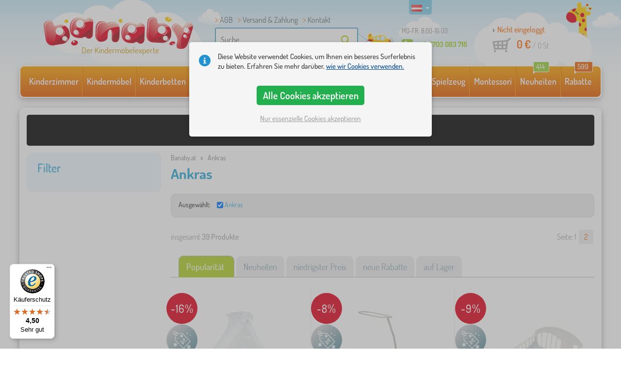

--- FILE ---
content_type: text/html; charset=UTF-8
request_url: https://www.banaby.at/z/ankras/
body_size: 17793
content:
<!DOCTYPE html><html dir="ltr" lang="de">
	
  <head>
		<meta charset="utf-8">
		<meta name="viewport" content="width=device-width, initial-scale=1.0, maximum-scale=1.0, user-scalable=0" />        
		<meta http-equiv="cache-control" content="public" />
		<meta name="author" content="babynabytek.cz; info@babynabytek.cz" />
		<meta name="copyright" content="babynabytek.cz; info@babynabytek.cz" />
		<meta name="robots" content="all,follow" >
<meta name="keywords" content="Ankras" />
<meta name="description" content="Ankras, Kinderbettlaken - Tiere im Dickicht, Kinderbettlaken - Tierfreunde, Kinderbettlaken - Waldtiere, Bettwäsche für das Jungle-Kinderbett –..." />
<meta property="og:title" content="Banaby.at - Kinderbetten und alles fürs Kinderzimmer" />
<meta property="og:description" content="Ankras, Kinderbettlaken - Tiere im Dickicht, Kinderbettlaken - Tierfreunde, Kinderbettlaken - Waldtiere, Bettwäsche für das Jungle-Kinderbett –..." />
<meta property="og:url" content="https://www.banaby.at/z/ankras/" />
<meta property="og:image" content="https://admin.banaby.cz/images/admin/bn/share_logo.png" />		<meta name="theme-color" content="#c6e8f6" />

		<meta name="SKYPE_TOOLBAR" content="SKYPE_TOOLBAR_PARSER_COMPATIBLE" />
    
    			<title>Ankras - banaby.at</title>		
				<link rel="preload" as="font" href="/fonts/dosis-variable-latin.woff2" type="font/woff2" crossorigin>
		<link rel="preload" as="font" href="/fonts/dosis-variable-latin-ext.woff2" type="font/woff2" crossorigin>
    	<link rel="preload" as="style" href="/fonts/dosis.css?v=4">
		<link rel="preload" as="style" href="/bootstrap/dist/css/bootstrap.min.css?v=1766611593">
		<link href="/fonts/dosis.css?v=4" rel="stylesheet">
		<link href="/bootstrap/dist/css/bootstrap.min.css?v=1766611593" rel="stylesheet">

        
		<link rel="shortcut icon" href="/images/favicon.ico" />

        
                            
    	<!-- JavaScript -->
    	<script src="/js-new/jquery-1.10.2.js" type="text/javascript"></script>
    	 
    	<script src="/js-new/bootstrap.min.js" type="text/javascript"></script>
           		                    <script type="text/javascript" src="/js/ajax/productlist.js?v=1766611593"></script>
            	<script src="/js-new/scrolling-nav.js?v=1766611593" type="text/javascript"></script>
    	<script src="/js/accept_cookies.js" type="text/javascript"></script>

		<script type="text/javascript" async="true" src="/js/other/brand_select.js"></script>
<script type="text/javascript" async="true" src="/js/ajax/fulltextsearch.js?v=20201104"></script>
<script type="text/javascript" src="/js/gtgfns.js"></script>
<script type="text/javascript" async="true" src="/js/other/cookies.js"></script>
<script type="text/javascript" async="true" src="/js/other/band_select.js"></script>
<script type="text/javascript" src="/js/other/tabs.js"></script>
<script type="text/javascript" src="/js/other/scroll.js?v=20250810"></script>
<script type="text/javascript" src="/js/ajax/orderProducts.js"></script>			    
				<script>
					window.dataLayer = window.dataLayer || [];
					function gtag(){dataLayer.push(arguments);}
					gtag('consent', 'default', {
					  'ad_storage': 'denied',
					  'ad_user_data': 'denied',
					  'ad_personalization': 'denied',
					  'analytics_storage': 'denied'
					});
				</script>
			
			<script async src="https://www.googletagmanager.com/gtag/js?id=UA-67220102-8"></script>
			<script>
				window.dataLayer = window.dataLayer || [];
				function gtag(){dataLayer.push(arguments);}
				gtag('js', new Date());
				gtag('config', 'UA-67220102-8', { 'allow_enhanced_conversions': true });
				
					gtag('config', 'AW-736546150', { 'allow_enhanced_conversions': true });
				
				gtag('config', 'G-BN3RZ79JT0', { 'groups': 'GA4', 'allow_enhanced_conversions': true });
		
			</script>		<!-- Facebook Pixel Code -->
<script>
!function(f,b,e,v,n,t,s)
{if(f.fbq)return;n=f.fbq=function(){n.callMethod?
n.callMethod.apply(n,arguments):n.queue.push(arguments)};
if(!f._fbq)f._fbq=n;n.push=n;n.loaded=!0;n.version='2.0';
n.queue=[];t=b.createElement(e);t.async=!0;
t.src=v;s=b.getElementsByTagName(e)[0];
s.parentNode.insertBefore(t,s)}(window, document,'script',
'https://connect.facebook.net/en_US/fbevents.js');
fbq('init', '1066280440435615');
fbq('track', 'PageView');
</script>
<noscript><img height="1" width="1" style="display:none"
src="https://www.facebook.com/tr?id=1066280440435615&ev=PageView&noscript=1"
/></noscript>
<!-- End Facebook Pixel Code -->
				<!-- Ecomail starts -->
				<script type="text/javascript">
				;(function(p,l,o,w,i,n,g){if(!p[i]){p.GlobalSnowplowNamespace=p.GlobalSnowplowNamespace||[];
				p.GlobalSnowplowNamespace.push(i);p[i]=function(){(p[i].q=p[i].q||[]).push(arguments)
				};p[i].q=p[i].q||[];n=l.createElement(o);g=l.getElementsByTagName(o)[0];n.async=1;
				n.src=w;g.parentNode.insertBefore(n,g)}}(window,document,"script","//d70shl7vidtft.cloudfront.net/ecmtr-2.4.2.js","ecotrack"));
				window.ecotrack('newTracker', 'cf', 'd2dpiwfhf3tz0r.cloudfront.net', { /* Initialise a tracker */
				appId: 'babynabytek', consentModeV2: true
				});
				window.ecotrack('setUserIdFromLocation', 'ecmid');
				window.ecotrack('trackPageView');
				</script>
				<!-- Ecomail stops -->
					
        <script type="text/javascript" src="/js-new/main.js?v=1766611593"></script>

		<link href="https://www.banaby.eu/z/ankras/" hreflang="x-default" rel="alternate" />
<link href="https://www.babynabytek.cz/z/ankras/" hreflang="cs-CZ" rel="alternate" />
<link href="https://www.babynabytek.sk/z/ankras/" hreflang="sk-SK" rel="alternate" />
<link href="https://www.banaby.hu/z/ankras/" hreflang="hu-HU" rel="alternate" />
<link href="https://www.banaby.pl/z/ankras/" hreflang="pl-PL" rel="alternate" />
<link href="https://www.banaby.eu/z/ankras/" hreflang="en" rel="alternate" />
<link href="https://www.banaby.de/z/ankras/" hreflang="de-DE" rel="alternate" />
<link href="https://www.banaby.fr/z/ankras/" hreflang="fr-FR" rel="alternate" />
<link href="https://www.banaby.ro/z/ankras/" hreflang="ro-RO" rel="alternate" />
<link href="https://www.banaby.at/z/ankras/" hreflang="de-AT" rel="alternate" />
<link href="https://www.banaby.hr/z/ankras/" hreflang="hr-HR" rel="alternate" />
<link href="https://www.banaby.it/z/ankras/" hreflang="it-IT" rel="alternate" />
<link href="https://www.banaby.si/z/ankras/" hreflang="sl-SI" rel="alternate" />
<link href="https://www.banaby.ie/z/ankras/" hreflang="en-IE" rel="alternate" />
<link href="https://www.banaby.at/z/ankras/" rel="canonical" />
<link href="/z/ankras/pg/2/" rel="next" />	</head>
  
	<body>
        
	    		
     
      <a id="back-to-top" href="#" title="Nach oben springen"></a>   
         
		  		  

    	<header id="header">
  <div class="container">
  	      
        
  		    	<div class="col-md-4 col-sm-5 mainHeaderAndLogo" id="logo">
	          <a href="https://www.banaby.at" title="zurück zur Startseite - banaby.at">
	          	<img src="/images/logotype.png" alt="" width="313" height="66" />
	          	<strong class="indentDe">Der Kindermöbelexperte</strong>	          </a>
	        </div>
    	
		<!--  Search   -->
		<div id="search" class="col-lg-3 col-md-4 col-sm-2" style="z-index: 98;">
		  <ul class="pages" style="min-height: 30px;">
			  <li><a href="/s/allgemeine-geschaftsbedingungen/">AGB</a></li>
<li><a href="/s/versand-zahlung/">Versand & Zahlung</a></li>
<li><a href="/contact/">Kontakt</a></li>
		  </ul>
		  <div class="break"></div>

                          <form method="POST" action="https://www.banaby.at/suchen/" id="fulltext" enctype="multipart-formdata" onsubmit="fulltextsearchbn();">
                    <input class="search elem" type="text" id="fulltextvalue" onkeyup="fulltextfetch(this, event); return false;" onclick="if ($(this).val() == 'Suche') {$(this).val('')} this.focus();" onblur="$('#brand_r').show()" autocomplete="off" value="Suche" />
                    <input type="submit" class="send" id="search_send" title="OK" value="" onclick="$('#loading').show();$('#search_send').attr('onclick','return false;');" />
                    <input type="hidden" name="whisper_value" id="whisper_value" value="">
                    <input type="hidden" name="pos" id="pos" value="-1">
                    <input type="hidden" name="type" id="type" value="search">
                    <input type="hidden" name="type_value" id="type_value" value="">
                                        <span class="letadlo"></span>
                                  </form>
              <div id="whisperer_div"><ul id="whisperer"></ul></div>
            
		</div>
    

	<!--  Service   -->
	<div class="col-lg-2 service de" style="z-index: 97;">
    	<span class="supportHours">MO-FR: 8:00-16:00</span>
                <strong>+43 6703 083 718</strong>
            	</div>  

    <div class="col-lg-3 col-md-4 col-sm-5">
  <div id="head_nav" class="at">
    <ul>

      <li class="user">
         	 	<a class="wish" href="https://www.banaby.at/login/">Nicht eingeloggt</a>         	 	
      </li>
      
      <li class="mount at ">
        <a href="/ncart/">
          <span id="small_cart_price_main">0 €</span> <span>/ <span id="small_cart_amount" data-value="0">0</span> St</span>
                  </a>
		<ul id="small_cart_products" style="display: none">
						<li class="order"><a href="/ncart/">BESTELLEN</a></li>
		</ul>        
      </li>
 
    </ul>
  </div>
</div>
<span class="zirafa"></span>    
        <div id="lang"><a class="at"><span></span><b class="caret"></b></a>
			<ul>
			<li><a href="https://www.babynabytek.cz/z/ankras/" rel="nofollow" class="cz" hreflang="cs-CZ"><span></span>cz</a></li><li><a href="https://www.babynabytek.sk/z/ankras/" rel="nofollow" class="sk" hreflang="sk-SK"><span></span>sk</a></li><li><a href="https://www.banaby.hu/z/ankras/" rel="nofollow" class="hu" hreflang="hu-HU"><span></span>hu</a></li><li><a href="https://www.banaby.pl/z/ankras/" rel="nofollow" class="pl" hreflang="pl-PL"><span></span>pl</a></li><li><a href="https://www.banaby.eu/z/ankras/" rel="nofollow" class="en" hreflang="en"><span></span>en</a></li><li><a href="https://www.banaby.de/z/ankras/" rel="nofollow" class="de" hreflang="de-DE"><span></span>de</a></li><li><a href="https://www.banaby.fr/z/ankras/" rel="nofollow" class="fr" hreflang="fr-FR"><span></span>fr</a></li><li><a href="https://www.banaby.ro/z/ankras/" rel="nofollow" class="ro" hreflang="ro-RO"><span></span>ro</a></li><li><a href="https://www.banaby.hr/z/ankras/" rel="nofollow" class="hr" hreflang="hr-HR"><span></span>hr</a></li><li><a href="https://www.banaby.it/z/ankras/" rel="nofollow" class="it" hreflang="it-IT"><span></span>it</a></li><li><a href="https://www.banaby.si/z/ankras/" rel="nofollow" class="sl" hreflang="sl-SI"><span></span>sl</a></li><li><a href="https://www.banaby.ie/z/ankras/" rel="nofollow" class="ie" hreflang="en-IE"><span></span>ie</a></li>			</ul>
		 
	</div>
    
	        
            <script type="text/javascript">
            if (window.screen.width >= 768) {
                (function(r,e,t,i,n,o){r.RetinoBadgeQueue=r.RetinoBadgeQueue||[];r.RetinoBadgeQueue.push({companyId:"a4d5231f-872f-4c9b-a8fd-e1cd0150b144",type:"panel",top:400,side:"left",staticUrl:"https://cdn.retino.com/",mediaUrl:"https://cdn.retino.com/media/",language:"at"});n=e.createElement(t);n.src=i;n.async=true;o=e.getElementsByTagName(t)[0];o.parentNode.insertBefore(n,o)})(window,document,'script','https://cdn.retino.com/badgeInjector.js')
            }
        </script>
        
    </div>    

</header>

      
      <div class="container containerNavigationBk">  
      <nav role="navigation" class="navbar navbar-default">
      
          <div class="navbar-header">
              <button type="button" data-target="#navbarCollapse" data-toggle="collapse" class="navbar-toggle collapsed">
                  <span class="sr-only">KATEGORIEN</span>
                  <span class="icon-bar"></span>
                  <span class="icon-bar"></span>
                  <span class="icon-bar"></span>
              </button>
          </div>

          <div id="navbarCollapse" class="collapse navbar-collapse">
			                <ul class="nav navbar-nav navbar-nav-cust-de">
                  			<li class="dropdown">
	        <a href="/kinderzimmer1/">Kinderzimmer <b class="caret"></b></a>
				<ul role="menu" class="dropdown-menu"><li>
<ul style="width: 25%;">            <li class="">
									<a class="sec-cat" href="https://www.banaby.at/z/ourbaby/" title="Unsere Marke"><img src="/images/seostring/661.png" alt="Unsere Marke" />Unsere Marke</a>
				            </li> 
		            <li class="">
									<a class="sec-cat" href="/kinderteppiche/" title="Kinderteppiche"><img src="/images/kategorie/15.jpg" alt="Kinderteppiche" />Kinderteppiche</a>
				            </li> 
		            <li class="">
									<a class="sec-cat" href="/kinderkommoden-und-schranke/kinderkommoden/" title="Kinderkommoden"><img src="/images/kategorie/32.jpg" alt="Kinderkommoden" />Kinderkommoden</a>
				            </li> 
		            <li class="">
									<a class="sec-cat" href="/kindertische/kindernachttische/" title="Kindernachttische"><img src="/images/kategorie/40.jpg" alt="Kindernachttische" />Kindernachttische</a>
				            </li> 
		            <li class="">
									<a class="sec-cat" href="/weitere-kindermobel/kindersitzkissen/" title="Kindersitzkissen"><img src="/images/kategorie/483.png" alt="Kindersitzkissen" />Kindersitzkissen</a>
				            </li> 
		</ul><ul style="width: 25%;">            <li class="">
									<a class="sec-cat" href="/kinderbetten/" title="Kinderbetten"><img src="/images/kategorie/1.jpg" alt="Kinderbetten" />Kinderbetten</a>
				            </li> 
		            <li class="">
									<a class="sec-cat" href="/dekoelemente/" title="Dekoelemente"><img src="/images/sekce/13.png" alt="Dekoelemente" />Dekoelemente</a>
				            </li> 
		            <li class="">
									<a class="sec-cat" href="/kinderkommoden-und-schranke/spielzeugtruhen/" title="Spielzeugtruhen"><img src="/images/kategorie/33.jpg" alt="Spielzeugtruhen" />Spielzeugtruhen</a>
				            </li> 
		            <li class="">
									<a class="sec-cat" href="/stuhle/" title="Stühle"><img src="/images/kategorie/19.jpg" alt="Stühle" />Stühle</a>
				            </li> 
		            <li class="">
									<a class="sec-cat" href="/weitere-kindermobel/kinderkleiderhaken/" title="Kinderkleiderhaken"><img src="/images/kategorie/482.jpg" alt="Kinderkleiderhaken" />Kinderkleiderhaken</a>
				            </li> 
		</ul><ul style="width: 25%;">            <li class="">
									<a class="sec-cat" href="/bettwaren/" title="Bettwaren"><img src="/images/sekce/10.png" alt="Bettwaren" />Bettwaren</a>
				            </li> 
		            <li class="">
									<a class="sec-cat" href="/bucherschranke-regalsysteme-und-regale/regale/" title="Regale"><img src="/images/kategorie/43.png" alt="Regale" />Regale</a>
				            </li> 
		            <li class="">
									<a class="sec-cat" href="/kindertische/kinderschreibtische/" title="Kinderschreibtische"><img src="/images/kategorie/41.jpg" alt="Kinderschreibtische" />Kinderschreibtische</a>
				            </li> 
		            <li class="">
									<a class="sec-cat" href="/tipi/" title="Tipis und Häuser"><img src="/images/kategorie/126.jpg" alt="Tipis und Häuser" />Tipis und Häuser</a>
				            </li> 
		            <li class="">
									<a class="sec-cat" href="/kinderlampen/" title="Kinderlampen"><img src="/images/kategorie/20.jpg" alt="Kinderlampen" />Kinderlampen</a>
				            </li> 
		</ul><ul style="width: 25%;">            <li class="">
									<a class="sec-cat" href="/kindersofas-und-sessel/" title="Kindersofas und Sessel"><img src="/images/kategorie/14.png" alt="Kindersofas und Sessel" />Kindersofas und Sessel</a>
				            </li> 
		            <li class="">
									<a class="sec-cat" href="/bucherschranke-regalsysteme-und-regale/" title="Bücherschränke, Regalsysteme und Regale"><img src="/images/kategorie/17.jpg" alt="Bücherschränke, Regalsysteme und Regale" />Bücherschränke, Regalsysteme und Regale</a>
				            </li> 
		            <li class="">
									<a class="sec-cat" href="/kindertische/kindertische-und-stuhle/" title="Kindertische und Stühle"><img src="/images/kategorie/39.jpg" alt="Kindertische und Stühle" />Kindertische und Stühle</a>
				            </li> 
		            <li class="">
									<a class="sec-cat" href="/kindertafeln/" title="Kindertafeln"><img src="/images/kategorie/22.jpg" alt="Kindertafeln" />Kindertafeln</a>
				            </li> 
		</ul>          
	            </li>	
							</ul>
		</li>
		    <li class="dropdown">
	        <a href="/kindermobel/">Kindermöbel <b class="caret"></b></a>
				<ul role="menu" class="dropdown-menu"><li>
<ul style="width: 25%;">            <li class="">
									<a class="sec-cat" href="/babybetten/" title="Babybetten"><img src="/images/kategorie/138.jpg" alt="Babybetten" />Babybetten</a>
				            </li> 
		            <li class="">
									<a class="sec-cat" href="/kindergartenmobel/" title="Gartenmöbel für Kinder"><img src="/images/kategorie/18.jpg" alt="Gartenmöbel für Kinder" />Gartenmöbel für Kinder</a>
				            </li> 
		            <li class="">
									<a class="sec-cat" href="/kinderteppiche/" title="Kinderteppiche"><img src="/images/kategorie/15.jpg" alt="Kinderteppiche" />Kinderteppiche</a>
				            </li> 
		            <li class="">
									<a class="sec-cat" href="/zelte-a-schwimmbader-mit-balle/" title="Zelte a Bällebäder"><img src="/images/kategorie/511.jpg" alt="Zelte a Bällebäder" />Zelte a Bällebäder</a>
				            </li> 
		</ul><ul style="width: 25%;">            <li class="">
									<a class="sec-cat" href="/bucherschranke-regalsysteme-und-regale/" title="Bücherschränke, Regalsysteme und Regale"><img src="/images/kategorie/17.jpg" alt="Bücherschränke, Regalsysteme und Regale" />Bücherschränke, Regalsysteme und Regale</a>
				            </li> 
		            <li class="">
									<a class="sec-cat" href="/kinderkommoden-und-schranke/" title="Kinderkommoden und Schränke"><img src="/images/kategorie/13.jpg" alt="Kinderkommoden und Schränke" />Kinderkommoden und Schränke</a>
				            </li> 
		            <li class="">
									<a class="sec-cat" href="/kindertische/" title="Kindertische"><img src="/images/kategorie/16.jpg" alt="Kindertische" />Kindertische</a>
				            </li> 
		</ul><ul style="width: 25%;">            <li class="">
									<a class="sec-cat" href="/essen-zidlicky-2/" title="Hochstühle"><img src="/images/kategorie/579.jpg" alt="Hochstühle" />Hochstühle</a>
				            </li> 
		            <li class="">
									<a class="sec-cat" href="/kinderlampen/" title="Kinderlampen"><img src="/images/kategorie/20.jpg" alt="Kinderlampen" />Kinderlampen</a>
				            </li> 
		            <li class="">
									<a class="sec-cat" href="/stuhle/" title="Stühle"><img src="/images/kategorie/19.jpg" alt="Stühle" />Stühle</a>
				            </li> 
		</ul><ul style="width: 25%;">            <li class="">
									<a class="sec-cat" href="/kinderbetten/" title="Kinderbetten"><img src="/images/kategorie/1.jpg" alt="Kinderbetten" />Kinderbetten</a>
				            </li> 
		            <li class="">
									<a class="sec-cat" href="/kindersofas-und-sessel/" title="Kindersofas und Sessel"><img src="/images/kategorie/14.png" alt="Kindersofas und Sessel" />Kindersofas und Sessel</a>
				            </li> 
		            <li class="">
									<a class="sec-cat" href="/weitere-kindermobel/" title="Weitere Kindermöbel"><img src="/images/kategorie/21.jpg" alt="Weitere Kindermöbel" />Weitere Kindermöbel</a>
				            </li> 
		</ul>          
	            </li>	
							</ul>
		</li>
		    <li class="dropdown">
	        <a href="/kinderbetten/">Kinderbetten <b class="caret"></b></a>
				<ul role="menu" class="dropdown-menu"><li>
<ul style="width: 25%;">            <li class="">
									<a class="sec-cat" href="https://www.banaby.at/kinderbetten/t/gunstige_betten/" title="Preiswerte Betten"><img src="/images/seostring/708.png" alt="Preiswerte Betten" />Preiswerte Betten</a>
				            </li> 
		            <li class="">
									<a class="sec-cat" href="https://www.banaby.at/kinderbetten/pr/70:7462/" title="Massivholzbetten"><img src="/images/seostring/709.png" alt="Massivholzbetten" />Massivholzbetten</a>
				            </li> 
		            <li class="">
									<a class="sec-cat" href="/kinderbetten/kinderbetten-mit-zusatzbett/" title="Kinderbetten mit Zusatzbett"><img src="/images/kategorie/116.jpg" alt="Kinderbetten mit Zusatzbett" />Kinderbetten mit Zusatzbett</a>
				            </li> 
		            <li class="">
									<a class="sec-cat" href="https://www.banaby.at/kinderbetten/pr/52:7475/" title="Betten mit Rutsche"><img src="/images/seostring/705.jpg" alt="Betten mit Rutsche" />Betten mit Rutsche</a>
				            </li> 
		            <li class="">
									<a class="sec-cat" href="/kinderbetten/kinderbetten-ohne-rausfallschutz/" title="Kinderbetten ohne Rausfallschutz"><img src="/images/kategorie/498.jpg" alt="Kinderbetten ohne Rausfallschutz" />Kinderbetten ohne Rausfallschutz</a>
				            </li> 
		</ul><ul style="width: 25%;">            <li class="">
									<a class="sec-cat" href="/kinderbetten/kinderbetten-mit-rausfallschutz/" title="Kinderbetten mit Rausfallschutz"><img src="/images/kategorie/117.jpg" alt="Kinderbetten mit Rausfallschutz" />Kinderbetten mit Rausfallschutz</a>
				            </li> 
		            <li class="">
									<a class="sec-cat" href="https://www.banaby.at/kinderbetten/pr/52:7469/" title="mit Stauraum"><img src="/images/seostring/710.png" alt="mit Stauraum" />mit Stauraum</a>
				            </li> 
		            <li class="">
									<a class="sec-cat" href="/kinderbetten/bettzubehor/" title="Bettzubehör"><img src="/images/kategorie/6.png" alt="Bettzubehör" />Bettzubehör</a>
				            </li> 
		            <li class="">
									<a class="sec-cat" href="/kinderbetten/faltbar-betten/" title="Faltbar betten"><img src="/images/kategorie/796.jpg" alt="Faltbar betten" />Faltbar betten</a>
				            </li> 
		</ul><ul style="width: 25%;">            <li class="">
									<a class="sec-cat" href="https://www.banaby.at/kinderbetten/pr/52:9166/" title="Montessori-Kinderbetten"><img src="/images/seostring/673.jpg" alt="Montessori-Kinderbetten" />Montessori-Kinderbetten</a>
				            </li> 
		            <li class="">
									<a class="sec-cat" href="https://www.banaby.at/kinderbetten/pr/38:7482/" title="Weiße Kinderbetten"><img src="/images/seostring/711.png" alt="Weiße Kinderbetten" />Weiße Kinderbetten</a>
				            </li> 
		            <li class="">
									<a class="sec-cat" href="https://www.banaby.at/kinderbetten/pr/52:8458/" title="mit Matratze und Lattenrost"><img src="/images/seostring/707.png" alt="mit Matratze und Lattenrost" />mit Matratze und Lattenrost</a>
				            </li> 
		            <li class="">
									<a class="sec-cat" href="/kinderbetten/autobetten/" title="Autobetten"><img src="/images/kategorie/2.jpg" alt="Autobetten" />Autobetten</a>
				            </li> 
		</ul><ul style="width: 25%;">            <li class="">
									<a class="sec-cat" href="/kinderbetten/hausbetten/" title="Hausbetten"><img src="/images/kategorie/476.jpg" alt="Hausbetten" />Hausbetten</a>
				            </li> 
		            <li class="">
									<a class="sec-cat" href="/kinderbetten/etagenbetten/" title="Etagenbetten"><img src="/images/kategorie/3.jpg" alt="Etagenbetten" />Etagenbetten</a>
				            </li> 
		            <li class="">
									<a class="sec-cat" href="/kinderbetten/hochbetten/" title="Hochbetten"><img src="/images/kategorie/5.jpg" alt="Hochbetten" />Hochbetten</a>
				            </li> 
		            <li class="">
									<a class="sec-cat" href="/kinderbetten/metallbetten/" title="Metallbetten"><img src="/images/kategorie/130.jpg" alt="Metallbetten" />Metallbetten</a>
				            </li> 
		</ul>          
	            </li>	
							</ul>
		</li>
		    <li class="dropdown">
	        <a href="/kindermatratzen/">Kindermatratzen <b class="caret"></b></a>
				<ul role="menu" class="dropdown-menu"><li>
<ul style="width: 25%;">            <li class="">
									<a class="sec-cat" href="https://www.banaby.at/kindermatratzen/pr/37:7304,37:7305,37:7306,37:7677/" title="Matratzen für Babys"><img src="/images/seostring/746.jpg" alt="Matratzen für Babys" />Matratzen für Babys</a>
				            </li> 
		            <li class="">
									<a class="sec-cat" href="https://www.banaby.at/kindermatratzen/pr/68:7299/" title="Schaumstoff"><img src="/images/seostring/754.jpg" alt="Schaumstoff" />Schaumstoff</a>
				            </li> 
		</ul><ul style="width: 25%;">            <li class="">
									<a class="sec-cat" href="/kindermatratzen/" title="Kindermatratzen"><img src="/images/kategorie/7.jpg" alt="Kindermatratzen" />Kindermatratzen</a>
				            </li> 
		            <li class="">
									<a class="sec-cat" href="https://www.banaby.at/kindermatratzen/pr/68:7301/" title="Latex"><img src="/images/seostring/763.jpg" alt="Latex" />Latex</a>
				            </li> 
		</ul><ul style="width: 25%;">            <li class="">
									<a class="sec-cat" href="https://www.banaby.at/kindermatratzen/t/gunstige-matratzen/" title="Preiswert"><img src="/images/seostring/745.jpg" alt="Preiswert" />Preiswert</a>
				            </li> 
		            <li class="">
									<a class="sec-cat" href="https://www.banaby.at/kindermatratzen/t/mit-kokosfaser/" title="Kokos"><img src="/images/seostring/764.jpg" alt="Kokos" />Kokos</a>
				            </li> 
		</ul><ul style="width: 25%;">            <li class="">
									<a class="sec-cat" href="https://www.banaby.at/kindermatratzen/z/ourbaby/" title="Matratzen Ourbaby®"><img src="/images/seostring/751.jpg" alt="Matratzen Ourbaby®" />Matratzen Ourbaby®</a>
				            </li> 
		            <li class="">
									<a class="sec-cat" href="/kindermatratzen/matratzenzubehor/" title="Matratzenzubehör "><img src="/images/kategorie/500.jpg" alt="Matratzenzubehör " />Matratzenzubehör </a>
				            </li> 
		</ul>          
	            </li>	
							</ul>
		</li>
		    <li class="dropdown">
	        <a href="/bettwaren/">Bettwaren <b class="caret"></b></a>
				<ul role="menu" class="dropdown-menu"><li>
<ul style="width: 25%;">            <li class="">
									<a class="sec-cat" href="/kinderdecken-2/" title="Kinderdecken"><img src="/images/kategorie/88.png" alt="Kinderdecken" />Kinderdecken</a>
				            </li> 
		            <li class="">
									<a class="sec-cat" href="/nestchen-fur-babybett/" title="Nestchen für Babybett"><img src="/images/kategorie/28.png" alt="Nestchen für Babybett" />Nestchen für Babybett</a>
				            </li> 
		            <li class="">
									<a class="sec-cat" href="/spannbetttucher/" title="Spannbetttücher"><img src="/images/kategorie/26.png" alt="Spannbetttücher" />Spannbetttücher</a>
				            </li> 
		</ul><ul style="width: 25%;">            <li class="">
									<a class="sec-cat" href="/kindermatratzen/" title="Kindermatratzen"><img src="/images/kategorie/7.jpg" alt="Kindermatratzen" />Kindermatratzen</a>
				            </li> 
		            <li class="">
									<a class="sec-cat" href="https://www.banaby.at/t/ourbaby-forest/" title="Forest-Kollektion"><img src="/images/seostring/622.jpg" alt="Forest-Kollektion" />Forest-Kollektion</a>
				            </li> 
		</ul><ul style="width: 25%;">            <li class="">
									<a class="sec-cat" href="/kinderbadetucher/" title="Kinderbadetücher"><img src="/images/kategorie/120.jpg" alt="Kinderbadetücher" />Kinderbadetücher</a>
				            </li> 
		            <li class="">
									<a class="sec-cat" href="/kissen/" title="Kissen"><img src="/images/kategorie/23.jpg" alt="Kissen" />Kissen</a>
				            </li> 
		</ul><ul style="width: 25%;">            <li class="">
									<a class="sec-cat" href="/kinderbettwasche/" title="Kinderbettwäsche"><img src="/images/kategorie/24.jpg" alt="Kinderbettwäsche" />Kinderbettwäsche</a>
				            </li> 
		            <li class="">
									<a class="sec-cat" href="/bettdecken-und-kissen/" title="Bettdecken und Kissen"><img src="/images/kategorie/27.jpg" alt="Bettdecken und Kissen" />Bettdecken und Kissen</a>
				            </li> 
		</ul>          
	            </li>	
							</ul>
		</li>
		    <li class="dropdown">
	        <a href="/dekoelemente/">Dekoelemente <b class="caret"></b></a>
				<ul role="menu" class="dropdown-menu"><li>
<ul style="width: 25%;">            <li class="">
									<a class="sec-cat" href="/aus-holz-dekoration/" title="Aus Holz dekoration"><img src="/images/kategorie/590.jpg" alt="Aus Holz dekoration" />Aus Holz dekoration</a>
				            </li> 
		</ul><ul style="width: 25%;">            <li class="">
									<a class="sec-cat" href="/kinderaufkleber/" title="Kinderaufkleber"><img src="/images/kategorie/106.jpg" alt="Kinderaufkleber" />Kinderaufkleber</a>
				            </li> 
		</ul><ul style="width: 25%;">            <li class="">
									<a class="sec-cat" href="/textil-dekoration/" title="Stoff-Deko"><img src="/images/kategorie/552.jpg" alt="Stoff-Deko" />Stoff-Deko</a>
				            </li> 
		</ul><ul style="width: 25%;">            <li class="">
									<a class="sec-cat" href="/weihnachten-setzlinge/" title="Weihnachten setzlinge"><img src="/images/kategorie/694.jpg" alt="Weihnachten setzlinge" />Weihnachten setzlinge</a>
				            </li> 
		</ul>          
	            </li>	
							</ul>
		</li>
		    <li class="dropdown">
	        <a href="/babyausstattung/">Babyausstattung <b class="caret"></b></a>
				<ul role="menu" class="dropdown-menu"><li>
<ul style="width: 25%;">            <li class="">
									<a class="sec-cat" href="/babybetten/" title="Babybetten"><img src="/images/kategorie/138.jpg" alt="Babybetten" />Babybetten</a>
				            </li> 
		            <li class="">
									<a class="sec-cat" href="/hupfspielzeuge/" title="Hüpfspielzeuge "><img src="/images/kategorie/91.jpg" alt="Hüpfspielzeuge " />Hüpfspielzeuge </a>
				            </li> 
		            <li class="">
									<a class="sec-cat" href="/nestchen-fur-babybett/" title="Nestchen für Babybett"><img src="/images/kategorie/28.png" alt="Nestchen für Babybett" />Nestchen für Babybett</a>
				            </li> 
		            <li class="">
									<a class="sec-cat" href="/wickeln-und-baden/" title="Wickeln und Baden"><img src="/images/kategorie/71.jpg" alt="Wickeln und Baden" />Wickeln und Baden</a>
				            </li> 
		</ul><ul style="width: 25%;">            <li class="">
									<a class="sec-cat" href="/essen-und-stillen/" title="Essen und Stillen"><img src="/images/kategorie/81.jpg" alt="Essen und Stillen" />Essen und Stillen</a>
				            </li> 
		            <li class="">
									<a class="sec-cat" href="/kinderdecken-2/" title="Kinderdecken"><img src="/images/kategorie/88.png" alt="Kinderdecken" />Kinderdecken</a>
				            </li> 
		            <li class="">
									<a class="sec-cat" href="/playpens-fur-kinder/" title="Laufstall für Kinder"><img src="/images/kategorie/548.png" alt="Laufstall für Kinder" />Laufstall für Kinder</a>
				            </li> 
		</ul><ul style="width: 25%;">            <li class="">
									<a class="sec-cat" href="/essen-zidlicky-2/" title="Hochstühle"><img src="/images/kategorie/579.jpg" alt="Hochstühle" />Hochstühle</a>
				            </li> 
		            <li class="">
									<a class="sec-cat" href="/laufhilfen/" title="Laufhilfen"><img src="/images/kategorie/93.png" alt="Laufhilfen" />Laufhilfen</a>
				            </li> 
		            <li class="">
									<a class="sec-cat" href="/sicherheit-kinder/" title="Sicherheit"><img src="/images/kategorie/554.png" alt="Sicherheit" />Sicherheit</a>
				            </li> 
		</ul><ul style="width: 25%;">            <li class="">
									<a class="sec-cat" href="/fu-sacke-und-wickeldecken/" title="Fußsäcke und Wickeldecken"><img src="/images/kategorie/77.jpg" alt="Fußsäcke und Wickeldecken" />Fußsäcke und Wickeldecken</a>
				            </li> 
		            <li class="">
									<a class="sec-cat" href="/nest-fur-babys/" title="Nestchen für Babys"><img src="/images/kategorie/506.jpg" alt="Nestchen für Babys" />Nestchen für Babys</a>
				            </li> 
		            <li class="">
									<a class="sec-cat" href="/spieldecken/" title="Spieldecken & Spielunterlagen"><img src="/images/kategorie/89.jpg" alt="Spieldecken & Spielunterlagen" />Spieldecken & Spielunterlagen</a>
				            </li> 
		</ul>          
	            </li>	
							</ul>
		</li>
		    <li class="dropdown">
	        <a href="/spielzeug/">Spielzeug <b class="caret"></b></a>
				<ul role="menu" class="dropdown-menu"><li>
<ul style="width: 25%;">            <li class="">
									<a class="sec-cat" href="/autobahnen-a-schienen/" title="Autobahnen a schienen"><img src="/images/kategorie/596.jpg" alt="Autobahnen a schienen" />Autobahnen a schienen</a>
				            </li> 
		            <li class="">
									<a class="sec-cat" href="/gartenspielzeuge/" title="Gartenspielzeuge"><img src="/images/kategorie/95.jpg" alt="Gartenspielzeuge" />Gartenspielzeuge</a>
				            </li> 
		            <li class="">
									<a class="sec-cat" href="/kinderkuchen/" title="Kinderküchen"><img src="/images/kategorie/96.jpg" alt="Kinderküchen" />Kinderküchen</a>
				            </li> 
		            <li class="">
									<a class="sec-cat" href="/laufrader-und-roller/" title="Laufräder und Roller"><img src="/images/kategorie/115.jpg" alt="Laufräder und Roller" />Laufräder und Roller</a>
				            </li> 
		            <li class="">
									<a class="sec-cat" href="/pluschspielzeuge/" title="Plüschspielzeuge"><img src="/images/kategorie/99.jpg" alt="Plüschspielzeuge" />Plüschspielzeuge</a>
				            </li> 
		            <li class="">
									<a class="sec-cat" href="/spiele-a-ratsel/" title="Spiele & Knobelspiele"><img src="/images/kategorie/612.jpg" alt="Spiele & Knobelspiele" />Spiele & Knobelspiele</a>
				            </li> 
		            <li class="">
									<a class="sec-cat" href="/veranstalter-auf-spielzeug/" title="Veranstalter auf spielzeug"><img src="/images/kategorie/673.jpg" alt="Veranstalter auf spielzeug" />Veranstalter auf spielzeug</a>
				            </li> 
		</ul><ul style="width: 25%;">            <li class="">
									<a class="sec-cat" href="/baukasten/" title="Baukasten"><img src="/images/kategorie/595.jpg" alt="Baukasten" />Baukasten</a>
				            </li> 
		            <li class="">
									<a class="sec-cat" href="/holz-spielzeuge/" title="Holz-Spielzeuge"><img src="/images/kategorie/164.jpg" alt="Holz-Spielzeuge" />Holz-Spielzeuge</a>
				            </li> 
		            <li class="">
									<a class="sec-cat" href="/kinderschlitten-und-bobs/" title="Kinderschlitten und -bobs"><img src="/images/kategorie/122.jpg" alt="Kinderschlitten und -bobs" />Kinderschlitten und -bobs</a>
				            </li> 
		            <li class="">
									<a class="sec-cat" href="/montessori-spielzeug-a-aids/" title="Montessori spielzeug a aids"><img src="/images/kategorie/577.jpg" alt="Montessori spielzeug a aids" />Montessori spielzeug a aids</a>
				            </li> 
		            <li class="">
									<a class="sec-cat" href="/puppen-a-babys/" title="Puppen a babys"><img src="/images/kategorie/772.jpg" alt="Puppen a babys" />Puppen a babys</a>
				            </li> 
		            <li class="">
									<a class="sec-cat" href="/spielzeugautos-a-der-verkehr-ressourcen/" title="Fahrzeuge & Autos"><img src="/images/kategorie/770.jpg" alt="Fahrzeuge & Autos" />Fahrzeuge & Autos</a>
				            </li> 
		            <li class="">
									<a class="sec-cat" href="/wasserspielzeuge/" title="Wasserspielzeuge"><img src="/images/kategorie/94.jpg" alt="Wasserspielzeuge" />Wasserspielzeuge</a>
				            </li> 
		</ul><ul style="width: 25%;">            <li class="">
									<a class="sec-cat" href="/didaktisch-spielzeug/" title="Didaktisch spielzeug"><img src="/images/kategorie/597.jpg" alt="Didaktisch spielzeug" />Didaktisch spielzeug</a>
				            </li> 
		            <li class="">
									<a class="sec-cat" href="/hry-beruf/" title="Berufsspiel"><img src="/images/kategorie/550.jpg" alt="Berufsspiel" />Berufsspiel</a>
				            </li> 
		            <li class="">
									<a class="sec-cat" href="/kindertafeln/" title="Kindertafeln"><img src="/images/kategorie/22.jpg" alt="Kindertafeln" />Kindertafeln</a>
				            </li> 
		            <li class="">
									<a class="sec-cat" href="/motor-spielzeug/" title="Motor spielzeug"><img src="/images/kategorie/598.jpg" alt="Motor spielzeug" />Motor spielzeug</a>
				            </li> 
		            <li class="">
									<a class="sec-cat" href="/puppenhauser/" title="Puppenhäuser"><img src="/images/kategorie/98.jpg" alt="Puppenhäuser" />Puppenhäuser</a>
				            </li> 
		            <li class="">
									<a class="sec-cat" href="/spielzeuge-fur-am-kleinsten/" title="Spielzeuge für am kleinsten"><img src="/images/kategorie/601.jpg" alt="Spielzeuge für am kleinsten" />Spielzeuge für am kleinsten</a>
				            </li> 
		            <li class="">
									<a class="sec-cat" href="/weihnachten-setzlinge/" title="Weihnachten setzlinge"><img src="/images/kategorie/694.jpg" alt="Weihnachten setzlinge" />Weihnachten setzlinge</a>
				            </li> 
		</ul><ul style="width: 25%;">            <li class="">
									<a class="sec-cat" href="/figuren-tiere-a-zubehor/" title="Figuren, Tiere und Zubehör"><img src="/images/kategorie/778.jpg" alt="Figuren, Tiere und Zubehör" />Figuren, Tiere und Zubehör</a>
				            </li> 
		            <li class="">
									<a class="sec-cat" href="/interaktive-spielzeuge/" title="Interaktive Spielzeuge"><img src="/images/kategorie/97.jpg" alt="Interaktive Spielzeuge" />Interaktive Spielzeuge</a>
				            </li> 
		            <li class="">
									<a class="sec-cat" href="/kunstlerisch-spielzeug/" title="Künstlerisch spielzeug"><img src="/images/kategorie/599.jpg" alt="Künstlerisch spielzeug" />Künstlerisch spielzeug</a>
				            </li> 
		            <li class="">
									<a class="sec-cat" href="/musik-spielzeug/" title="Musikspielzeug"><img src="/images/kategorie/573.jpg" alt="Musikspielzeug" />Musikspielzeug</a>
				            </li> 
		            <li class="">
									<a class="sec-cat" href="/schaukeln-a-swinger-fur-kinder/" title="Schaukeln für Kinder"><img src="/images/kategorie/518.jpg" alt="Schaukeln für Kinder" />Schaukeln für Kinder</a>
				            </li> 
		            <li class="">
									<a class="sec-cat" href="/tipi/" title="Tipis und Häuser"><img src="/images/kategorie/126.jpg" alt="Tipis und Häuser" />Tipis und Häuser</a>
				            </li> 
		            <li class="">
									<a class="sec-cat" href="/zelte-a-schwimmbader-mit-balle/" title="Zelte a Bällebäder"><img src="/images/kategorie/511.jpg" alt="Zelte a Bällebäder" />Zelte a Bällebäder</a>
				            </li> 
		</ul>          
	            </li>	
							</ul>
		</li>
		    <li class="dropdown">
	        <a href="/montessori/">Montessori <b class="caret"></b></a>
				<ul role="menu" class="dropdown-menu"><li>
<ul style="width: 25%;">            <li class="">
									<a class="sec-cat" href="https://www.banaby.at/kinderbetten/pr/52:9166/" title="Montessori-Kinderbetten"><img src="/images/seostring/673.jpg" alt="Montessori-Kinderbetten" />Montessori-Kinderbetten</a>
				            </li> 
		            <li class="">
									<a class="sec-cat" href="/montessori-schwingt/" title="Montessori-Schaukeln"><img src="/images/kategorie/749.png" alt="Montessori-Schaukeln" />Montessori-Schaukeln</a>
				            </li> 
		</ul><ul style="width: 25%;">            <li class="">
									<a class="sec-cat" href="/aktivitaten-bretter/" title="Aktivitäten Bretter"><img src="/images/kategorie/752.png" alt="Aktivitäten Bretter" />Aktivitäten Bretter</a>
				            </li> 
		            <li class="">
									<a class="sec-cat" href="/montessori-spielzeug-a-aids/" title="Montessori spielzeug a aids"><img src="/images/kategorie/577.jpg" alt="Montessori spielzeug a aids" />Montessori spielzeug a aids</a>
				            </li> 
		</ul><ul style="width: 25%;">            <li class="">
									<a class="sec-cat" href="/baby-spielplatz-a-klettergeruste/" title="Baby spielplatz a klettergerüste"><img src="/images/kategorie/585.png" alt="Baby spielplatz a klettergerüste" />Baby spielplatz a klettergerüste</a>
				            </li> 
		            <li class="">
									<a class="sec-cat" href="/lernturme/" title="Lerntürme"><img src="/images/kategorie/587.jpg" alt="Lerntürme" />Lerntürme</a>
				            </li> 
		</ul><ul style="width: 25%;">            <li class="">
									<a class="sec-cat" href="/hry-beruf/" title="Berufsspiel"><img src="/images/kategorie/550.jpg" alt="Berufsspiel" />Berufsspiel</a>
				            </li> 
		</ul>          
	            </li>	
							</ul>
		</li>
                  

<li class="dropdown">
	<a href="/t/neuheiten/">
		Neuheiten <span class="count"><b class="caret"></b>414</span><b class="caret"></b>
	</a>
        </li>

<li class="dropdown discount">
	<a href="/t/rabatte/">
		Rabatte <span class="count" style="background-color:#ea6200;"><b class="caret"></b>599</span><b class="caret"></b>
	</a>
        </li>

                 
              </ul>
          </div>
        
        
      </nav>
      </div> 



      <section class="container"  >

              <div class="text-center" style="background:#000000;color:#FFFFFF;font-size: 23px;border-radius: 5px;padding: 0.5% 0;margin-bottom: 15px;">
        <div style="background-color: #000; color: #fff; text-align: center; padding: 10px">
Winterschlussverkauf - <a style="font-weight: bold; color: #FFD700; text-decoration: none;" href="/t/winterschlussverkauf/">RABATTE BIS ZU 60 %</a>
</div>    </div>
  
    	  <div class="cat_bg">

  <div class="col-sm-3 sidebar sidebar-at">
  	<div class="in-sidebar">
	    	

<h3 class="filterHeader">Filter</h3>
			<h3 class="categories">KATEGORIEN</h3>
<div class="cat_sub cat_sub_categories">
  <div class="in">
    <ul>
      <li><a href="/babybetten/z/ankras/" title="Babybetten">Babybetten <span style="color: #adadad;">(54)</span></a></li><li><a href="/fu-sacke-und-wickeldecken/z/ankras/" title="Fußsäcke und Wickeldecken">Fußsäcke und Wickeldecken <span style="color: #adadad;">(18)</span></a></li><li><a href="/kinderbettwasche/z/ankras/" title="Kinderbettwäsche">Kinderbettwäsche <span style="color: #adadad;">(82)</span></a></li><li><a href="/kissen/z/ankras/" title="Kissen">Kissen <span style="color: #adadad;">(23)</span></a></li><li><a href="/nestchen-fur-babybett/z/ankras/" title="Nestchen für Babybett">Nestchen für Babybett <span style="color: #adadad;">(18)</span></a></li><li><a href="/spannbetttucher/z/ankras/" title="Spannbetttücher">Spannbetttücher <span style="color: #adadad;">(165)</span></a></li>    </ul>
  </div>
</div>	
				
	
	    </div> 
  </div>

  <section class="col-sm-9 products"> 
	<div class="col-sm-12">
		
			    <p class="drobek">
<a href="/">Banaby.at</a>
	<span>&nbsp; » &nbsp;</span>


	<a href="/z/ankras/">Ankras</a>
	</p>
<!-- Schema.org data -->
<script type="application/ld+json">{"@type":"BreadcrumbList","itemListElement":[{"@type":"ListItem","position":1,"item":{"@id":"https:\/\/www.banaby.at","name":"Banaby.at"}},{"@type":"ListItem","position":2,"item":{"@id":"https:\/\/www.banaby.at\/z\/ankras\/","name":"Ankras"}}],"@context":"http:\/\/schema.org"}</script>	    
	    <div class="break"></div>
	    
        <header class="cat_header"> 
  <h1 class="first">Ankras</h1>
</header>   

        
                                        				
        <span class="cat_read-more" style="display: none;">Mehr lesen...</span>

   		<div class="filter_selected">
	<span>Ausgewählt: </span>
		
	  
	
						<input id="z_existankras" value="/" name="z_existankras[]" type="checkbox" checked="checked" onclick="$('#loading').show();window.location.replace($(this).val());">
			<label for="z_existankras">Ankras</label>
					
	  </div>  
   		
   		<div class="break"></div>
   		
		<div id="top-pagination">
			<p class="drob">
	Seite:
	
	1 <a href="/z/ankras/pg/2/#top-pagination" rel="next">2</a></p>
		</div>

        <span id="filtering" style="display: none;">Filtern</span>

   		    <p class="product_count">
    insgesamt <span class="pocet">39</span> <span>Produkte</span>
  </p>

			<p class="razeni">
						<a href="//www.banaby.at/z/ankras/"     class="active">Popularität </a>
            <a href="//www.banaby.at/z/ankras/o/date_desc/" >Neuheiten</a>
			<a href="//www.banaby.at/z/ankras/o/price_asc/" >niedrigster Preis</a>
			<a href="//www.banaby.at/z/ankras/o/discountdate_desc/" >neue Rabatte</a>
			<a href="//www.banaby.at/z/ankras/o/onstock_asc/" >auf Lager</a>
		</p>
	    
    
    <div class="break"></div>
	</div>
    
    <div class="break"></div><div class="product-list">
<div class="product-item at onStoreItem">
    <div class="productTagIcons"><span class="discount" style="">-16%</span><span class="afterxmas" style=""><img src="/images/povanocni-vyprodej.png" width="64" height="64" alt="Winterschlussverkauf" /></span></div>

    <a href="/babybetten/himmel-fur-babybettchen/p/baldachin-uber-der-krippe-sterne-weiss/" title="Himmelbett für Kinderbett Heaven - weiß">
                                        <div class="product_image">
                    <picture>
                        <source srcset="/images/produkty/thumb2/baldachin-uber-der-krippe-sterne-weiss-pim31588-0.webp" type="image/webp">
                        <img src="/images/produkty/thumb2/baldachin-uber-der-krippe-sterne-weiss-pim31588-0.jpg" alt="Himmelbett für Kinderbett Heaven - weiß, Ankras" width="280" height="280"  class="img-responsive">
                    </picture>
                </div>
                            
        <div class="product_info">
            <div class="product_name">
                <h2>
                    Himmelbett für Kinderbett Heaven - weiß                </h2>
            </div>
    
    
        <div class="product_desc">
            Ein wunderschöner Baldachin für das Kinderbett ist die ideale Ergänzung zu jeder Bettwäsche. Die dekorative Schleife am weißen Baldachin ist mit einem weißen...
        </div>
    </div>

    <div class="product_meta">
        <div class="product_prices">
            	        <del class="products_price_before">23,90<span> €</span></del>
		<div class="products_price">
		<strong>20,00<span> €</span></strong>	</div>	
        </div>
                <span class="store" style="">
            AUF LAGER        </span>
    </div>
  </a>

</div>


<div class="product-item at onStoreItem">
    <div class="productTagIcons"><span class="discount" style="">-8%</span><span class="afterxmas" style=""><img src="/images/povanocni-vyprodej.png" width="64" height="64" alt="Winterschlussverkauf" /></span></div>

    <a href="/babybetten/zubehor-kinder-krippen/p/halter-baldachin/" title="Halter  baldachin">
                                        <div class="product_image">
                    <picture>
                        <source srcset="/images/produkty/thumb2/halter-baldachin-pim17682-0.webp" type="image/webp">
                        <img src="/images/produkty/thumb2/halter-baldachin-pim17682-0.jpg" alt="Halter  baldachin, Ankras" width="280" height="280"  class="img-responsive">
                    </picture>
                    <picture>
                        <source srcset="/images/produkty/thumb2/halter-baldachin-pim17682-1.webp" type="image/webp">
                        <img src="/images/produkty/thumb2/halter-baldachin-pim17682-1.jpg" alt="Halter  baldachin, Ankras" width="280" height="280"  class="img-responsive fade-product">
                    </picture>
                </div>
                            
        <div class="product_info">
            <div class="product_name">
                <h2>
                    Halter  baldachin                </h2>
            </div>
    
    
        <div class="product_desc">
            Universalhalter Vordach mit zwei Griffen mit Spannschrauben. S Griffe können bewegt werden, so willkürlich zu jedem Bett befestigen. 
 Farbe: Weiß...
        </div>
    </div>

    <div class="product_meta">
        <div class="product_prices">
            	        <del class="products_price_before">10,40<span> €</span></del>
		<div class="products_price">
		<strong>9,60<span> €</span></strong>	</div>	
        </div>
                <span class="store" style="">
            AUF LAGER        </span>
    </div>
  </a>

</div>


<div class="product-item at onStoreItem">
    <div class="productTagIcons"><span class="discount" style="">-9%</span><span class="afterxmas" style=""><img src="/images/povanocni-vyprodej.png" width="64" height="64" alt="Winterschlussverkauf" /></span></div>

    <a href="/kinderbettwasche/bettwasche-sets-fur-babybettchen/p/bettwasche-waldtiere-grau/" title="Bettwäsche Waldtiere - grau">
                                        <div class="product_image">
                    <picture>
                        <source srcset="/images/produkty/thumb2/bettwasche-waldtiere-grau-pim32956-0.webp" type="image/webp">
                        <img src="/images/produkty/thumb2/bettwasche-waldtiere-grau-pim32956-0.jpg" alt="Bettwäsche Waldtiere - grau, Ankras" width="280" height="280"  class="img-responsive">
                    </picture>
                    <picture>
                        <source srcset="/images/produkty/thumb2/bettwasche-waldtiere-grau-pim32956-1.webp" type="image/webp">
                        <img src="/images/produkty/thumb2/bettwasche-waldtiere-grau-pim32956-1.jpg" alt="Bettwäsche Waldtiere - grau, Ankras" width="280" height="280"  class="img-responsive fade-product">
                    </picture>
                </div>
                            
        <div class="product_info">
            <div class="product_name">
                <h2>
                    Bettwäsche Waldtiere - grau                </h2>
            </div>
    
    
        <div class="product_desc">
            Weiche Baumwollbettwäsche beschert Ihren Kleinen einen erholsamen Schlaf. Eine Seite der Bettwäsche ist mit einem schönen Motiv von Waldtieren verziert und die...
        </div>
    </div>

    <div class="product_meta">
        <div class="product_prices">
            	        <del class="products_price_before price_from">ab 15,40<span> €</span></del><br/>
		<div class="products_price">
		<strong><span>ab</span> 14,10<span> €</span></strong>	</div>
        </div>
                <span class="store" style="">
            AUF LAGER        </span>
    </div>
  </a>

</div>


<div class="product-item at onStoreItem">
    <div class="productTagIcons"><span class="discount" style="">-9%</span><span class="afterxmas" style=""><img src="/images/povanocni-vyprodej.png" width="64" height="64" alt="Winterschlussverkauf" /></span></div>

    <a href="/spannbetttucher/kinderspannbetttuch-baumwolle/p/kinderbettlaken-tierfreunde/" title="Kinderbettlaken - Tierfreunde">
                                        <div class="product_image">
                    <picture>
                        <source srcset="/images/produkty/thumb2/kinderbettlaken-tierfreunde-pim36237-1.webp" type="image/webp">
                        <img src="/images/produkty/thumb2/kinderbettlaken-tierfreunde-pim36237-1.jpg" alt="Kinderbettlaken - Tierfreunde, Ankras" width="280" height="280"  class="img-responsive">
                    </picture>
                    <picture>
                        <source srcset="/images/produkty/thumb2/kinderbettlaken-tierfreunde-pim36237-2.webp" type="image/webp">
                        <img src="/images/produkty/thumb2/kinderbettlaken-tierfreunde-pim36237-2.jpg" alt="Kinderbettlaken - Tierfreunde, Ankras" width="280" height="280"  class="img-responsive fade-product">
                    </picture>
                </div>
                            
        <div class="product_info">
            <div class="product_name">
                <h2>
                    Kinderbettlaken - Tierfreunde                </h2>
            </div>
    
    
        <div class="product_desc">
            Ein tolles Kinderblatt mit dem Motiv Waldtierfreunde , wunderbar für jedes kleine Kind, das eine enge Beziehung zur Natur hat. Hergestellt aus hochwertigem und...
        </div>
    </div>

    <div class="product_meta">
        <div class="product_prices">
            	        <del class="products_price_before price_from">ab 9,80<span> €</span></del><br/>
		<div class="products_price">
		<strong><span>ab</span> 9,00<span> €</span></strong>	</div>
        </div>
                <span class="store" style="">
            AUF LAGER        </span>
    </div>
  </a>

</div>


<div class="product-item at onStoreItem">
    <div class="productTagIcons"><span class="discount" style="">-9%</span><span class="afterxmas" style=""><img src="/images/povanocni-vyprodej.png" width="64" height="64" alt="Winterschlussverkauf" /></span></div>

    <a href="/babybetten/himmel-fur-babybettchen/p/himmel-fur-babybettchen-lama-minze/" title="Baldachin über dem Lama-Kinderbett – Minze">
                                        <div class="product_image">
                    <picture>
                        <source srcset="/images/produkty/thumb2/himmel-fur-babybettchen-lama-minze-pim30111-0.webp" type="image/webp">
                        <img src="/images/produkty/thumb2/himmel-fur-babybettchen-lama-minze-pim30111-0.jpg" alt="Baldachin über dem Lama-Kinderbett – Minze, Ankras" width="280" height="280"  class="img-responsive">
                    </picture>
                    <picture>
                        <source srcset="/images/produkty/thumb2/himmel-fur-babybettchen-lama-minze-pim30111-1.webp" type="image/webp">
                        <img src="/images/produkty/thumb2/himmel-fur-babybettchen-lama-minze-pim30111-1.jpg" alt="Baldachin über dem Lama-Kinderbett – Minze, Ankras" width="280" height="280"  class="img-responsive fade-product">
                    </picture>
                </div>
                            
        <div class="product_info">
            <div class="product_name">
                <h2>
                    Baldachin über dem Lama-Kinderbett – Minze                </h2>
            </div>
    
    
        <div class="product_desc">
            Ein wunderschöner universeller Himmel/Baldachin über dem Kinderbett mit dem Motiv der Lieblingslamas. Das Mint-Design sieht sehr angenehm und charmant aus....
        </div>
    </div>

    <div class="product_meta">
        <div class="product_prices">
            	        <del class="products_price_before">20,30<span> €</span></del>
		<div class="products_price">
		<strong>18,40<span> €</span></strong>	</div>	
        </div>
                <span class="store" style="">
            AUF LAGER        </span>
    </div>
  </a>

</div>


<div class="product-item at onStoreItem">
    <div class="productTagIcons"><span class="discount" style="">-8%</span><span class="afterxmas" style=""><img src="/images/povanocni-vyprodej.png" width="64" height="64" alt="Winterschlussverkauf" /></span></div>

    <a href="/kissen/stillkissen/p/stillkissen-waldtiere-grau/" title="Stillkissen Waldtiere - grau">
                                        <div class="product_image">
                    <picture>
                        <source srcset="/images/produkty/thumb2/stillkissen-waldtiere-grau-pim32961-0.webp" type="image/webp">
                        <img src="/images/produkty/thumb2/stillkissen-waldtiere-grau-pim32961-0.jpg" alt="Stillkissen Waldtiere - grau, Ankras" width="280" height="280"  class="img-responsive">
                    </picture>
                    <picture>
                        <source srcset="/images/produkty/thumb2/stillkissen-waldtiere-grau-pim32961-1.webp" type="image/webp">
                        <img src="/images/produkty/thumb2/stillkissen-waldtiere-grau-pim32961-1.jpg" alt="Stillkissen Waldtiere - grau, Ankras" width="280" height="280"  class="img-responsive fade-product">
                    </picture>
                </div>
                            
        <div class="product_info">
            <div class="product_name">
                <h2>
                    Stillkissen Waldtiere - grau                </h2>
            </div>
    
    
        <div class="product_desc">
            Das weiche Stillkissen in Form eines Hufeisens wird Mutter und Baby gefallen. Sie entlastet ihre Mutter beim Stillen, damit sie Arme, Rücken und Nacken nicht zu...
        </div>
    </div>

    <div class="product_meta">
        <div class="product_prices">
            	        <del class="products_price_before">13,90<span> €</span></del>
		<div class="products_price">
		<strong>12,80<span> €</span></strong>	</div>	
        </div>
                <span class="store" style="">
            AUF LAGER        </span>
    </div>
  </a>

</div>


<div class="product-item at onStoreItem">
    <div class="productTagIcons"><span class="discount" style="">-12%</span><span class="afterxmas" style=""><img src="/images/povanocni-vyprodej.png" width="64" height="64" alt="Winterschlussverkauf" /></span></div>

    <a href="/kinderbettwasche/bettwasche-sets-fur-babybettchen/p/bettwascheset-120x90-cm-autos-blau/" title="Bettwäscheset 120x90 cm Autos - blau">
                                        <div class="product_image">
                    <picture>
                        <source srcset="/images/produkty/thumb2/bettwascheset-120x90-cm-autos-blau-pim31576-0.webp" type="image/webp">
                        <img src="/images/produkty/thumb2/bettwascheset-120x90-cm-autos-blau-pim31576-0.jpg" alt="Bettwäscheset 120x90 cm Autos - blau, Ankras" width="280" height="280"  class="img-responsive">
                    </picture>
                    <picture>
                        <source srcset="/images/produkty/thumb2/bettwascheset-120x90-cm-autos-blau-pim31576-1.webp" type="image/webp">
                        <img src="/images/produkty/thumb2/bettwascheset-120x90-cm-autos-blau-pim31576-1.jpg" alt="Bettwäscheset 120x90 cm Autos - blau, Ankras" width="280" height="280"  class="img-responsive fade-product">
                    </picture>
                </div>
                            
        <div class="product_info">
            <div class="product_name">
                <h2>
                    Bettwäscheset 120x90 cm Autos - blau                </h2>
            </div>
    
    
        <div class="product_desc">
            Bettwäscheset mit einem Spielzeugmotiv für Kinderbetten von 120x60 cm und 140x70 cm. Die Bettwäsche ist stilvoll und für ein Babybett geeignet.
 Weiß und...
        </div>
    </div>

    <div class="product_meta">
        <div class="product_prices">
            	        <del class="products_price_before price_from">ab 14,90<span> €</span></del><br/>
		<div class="products_price">
		<strong><span>ab</span> 13,60<span> €</span></strong>	</div>
        </div>
                <span class="store" style="">
            AUF LAGER        </span>
    </div>
  </a>

</div>


<div class="product-item at onStoreItem">
    <div class="productTagIcons"><span class="discount" style="">-8%</span><span class="afterxmas" style=""><img src="/images/povanocni-vyprodej.png" width="64" height="64" alt="Winterschlussverkauf" /></span></div>

    <a href="/fu-sacke-und-wickeldecken/wickeldecken/p/fox-wrap-beige/" title="FOX Pucksack – gewöhnlich">
                                        <div class="product_image">
                    <picture>
                        <source srcset="/images/produkty/thumb2/fox-wrap-beige-pim31138-0.webp" type="image/webp">
                        <img src="/images/produkty/thumb2/fox-wrap-beige-pim31138-0.jpg" alt="FOX Pucksack – gewöhnlich, Ankras" width="280" height="280"  class="img-responsive">
                    </picture>
                </div>
                            
        <div class="product_info">
            <div class="product_name">
                <h2>
                    FOX Pucksack – gewöhnlich                </h2>
            </div>
    
    
        <div class="product_desc">
            Ein wunderschönes Pucktuch für ein Baby mit einem stilvollen Fuchsmotiv. Die Kombination der weißen und beigen Farben des Pucktuchs passt wunderbar zusammen....
        </div>
    </div>

    <div class="product_meta">
        <div class="product_prices">
            	        <del class="products_price_before">9,30<span> €</span></del>
		<div class="products_price">
		<strong>8,60<span> €</span></strong>	</div>	
        </div>
                <span class="store" style="">
            AUF LAGER        </span>
    </div>
  </a>

</div>


<div class="product-item at onStoreItem">
    <div class="productTagIcons"><span class="discount" style="">-9%</span><span class="afterxmas" style=""><img src="/images/povanocni-vyprodej.png" width="64" height="64" alt="Winterschlussverkauf" /></span></div>

    <a href="/nestchen-fur-babybett/p/schutzmantel-180-fur-krippe-waldtiere-grau/" title="Schutzmantel 180 für Krippe Waldtiere - grau">
                                        <div class="product_image">
                    <picture>
                        <source srcset="/images/produkty/thumb2/schutzmantel-180-fur-krippe-waldtiere-grau-pim32959-0.webp" type="image/webp">
                        <img src="/images/produkty/thumb2/schutzmantel-180-fur-krippe-waldtiere-grau-pim32959-0.jpg" alt="Schutzmantel 180 für Krippe Waldtiere - grau, Ankras" width="280" height="280"  class="img-responsive">
                    </picture>
                    <picture>
                        <source srcset="/images/produkty/thumb2/schutzmantel-180-fur-krippe-waldtiere-grau-pim32959-1.webp" type="image/webp">
                        <img src="/images/produkty/thumb2/schutzmantel-180-fur-krippe-waldtiere-grau-pim32959-1.jpg" alt="Schutzmantel 180 für Krippe Waldtiere - grau, Ankras" width="280" height="280"  class="img-responsive fade-product">
                    </picture>
                </div>
                            
        <div class="product_info">
            <div class="product_name">
                <h2>
                    Schutzmantel 180 für Krippe Waldtiere - grau                </h2>
            </div>
    
    
        <div class="product_desc">
            Dieser schöne weiche Kaminsims ist für Kinderbetten mit den Maßen 120 x 60 cm geeignet. Eine Seite des Kaminsims ist mit einem schönen Motiv von Waldtieren...
        </div>
    </div>

    <div class="product_meta">
        <div class="product_prices">
            	        <del class="products_price_before">14,50<span> €</span></del>
		<div class="products_price">
		<strong>13,20<span> €</span></strong>	</div>	
        </div>
                <span class="store" style="">
            AUF LAGER        </span>
    </div>
  </a>

</div>


<div class="product-item at onStoreItem">
    <div class="productTagIcons"><span class="discount" style="">-9%</span><span class="afterxmas" style=""><img src="/images/povanocni-vyprodej.png" width="64" height="64" alt="Winterschlussverkauf" /></span></div>

    <a href="/kinderbettwasche/bettwasche-sets-fur-babybettchen/p/bettwasche-fuchs-rosa/" title="Bettwäsche Fuchs - rosa">
                                        <div class="product_image">
                    <picture>
                        <source srcset="/images/produkty/thumb2/bettwasche-fuchs-rosa-pim32963-0.webp" type="image/webp">
                        <img src="/images/produkty/thumb2/bettwasche-fuchs-rosa-pim32963-0.jpg" alt="Bettwäsche Fuchs - rosa, Ankras" width="280" height="280"  class="img-responsive">
                    </picture>
                    <picture>
                        <source srcset="/images/produkty/thumb2/bettwasche-fuchs-rosa-pim32963-2.webp" type="image/webp">
                        <img src="/images/produkty/thumb2/bettwasche-fuchs-rosa-pim32963-2.jpg" alt="Bettwäsche Fuchs - rosa, Ankras" width="280" height="280"  class="img-responsive fade-product">
                    </picture>
                </div>
                            
        <div class="product_info">
            <div class="product_name">
                <h2>
                    Bettwäsche Fuchs - rosa                </h2>
            </div>
    
    
        <div class="product_desc">
            Weiche Baumwollbettwäsche beschert Ihren Kleinen einen erholsamen Schlaf. Eine Seite der Bettwäsche ist mit einem schönen Motiv von Füchsen und ihren tierischen...
        </div>
    </div>

    <div class="product_meta">
        <div class="product_prices">
            	        <del class="products_price_before price_from">ab 14,90<span> €</span></del><br/>
		<div class="products_price">
		<strong><span>ab</span> 13,60<span> €</span></strong>	</div>
        </div>
                <span class="store" style="">
            AUF LAGER        </span>
    </div>
  </a>

</div>


<div class="product-item at onStoreItem">
    <div class="productTagIcons"><span class="discount" style="">-9%</span><span class="afterxmas" style=""><img src="/images/povanocni-vyprodej.png" width="64" height="64" alt="Winterschlussverkauf" /></span></div>

    <a href="/nestchen-fur-babybett/p/schutzmantel-180-fur-kinderbett-fox-rosa/" title="Schutzmantel 180 für Kinderbett Fox - rosa">
                                        <div class="product_image">
                    <picture>
                        <source srcset="/images/produkty/thumb2/schutzmantel-180-fur-kinderbett-fox-rosa-pim32964-0.webp" type="image/webp">
                        <img src="/images/produkty/thumb2/schutzmantel-180-fur-kinderbett-fox-rosa-pim32964-0.jpg" alt="Schutzmantel 180 für Kinderbett Fox - rosa, Ankras" width="280" height="280"  class="img-responsive">
                    </picture>
                    <picture>
                        <source srcset="/images/produkty/thumb2/schutzmantel-180-fur-kinderbett-fox-rosa-pim32964-1.webp" type="image/webp">
                        <img src="/images/produkty/thumb2/schutzmantel-180-fur-kinderbett-fox-rosa-pim32964-1.jpg" alt="Schutzmantel 180 für Kinderbett Fox - rosa, Ankras" width="280" height="280"  class="img-responsive fade-product">
                    </picture>
                </div>
                            
        <div class="product_info">
            <div class="product_name">
                <h2>
                    Schutzmantel 180 für Kinderbett Fox - rosa                </h2>
            </div>
    
    
        <div class="product_desc">
            Dieser schöne weiche Kaminsims ist für Kinderbetten mit den Maßen 120 x 60 cm geeignet. Eine Seite des Kaminsims ist mit einem schönen Motiv von Füchsen und...
        </div>
    </div>

    <div class="product_meta">
        <div class="product_prices">
            	        <del class="products_price_before">13,00<span> €</span></del>
		<div class="products_price">
		<strong>11,80<span> €</span></strong>	</div>	
        </div>
                <span class="store" style="">
            AUF LAGER        </span>
    </div>
  </a>

</div>


<div class="product-item at onStoreItem">
    <div class="productTagIcons"><span class="discount" style="">-12%</span><span class="afterxmas" style=""><img src="/images/povanocni-vyprodej.png" width="64" height="64" alt="Winterschlussverkauf" /></span></div>

    <a href="/kinderbettwasche/bettwasche-sets-fur-babybettchen/p/bettwascheset-135x100-cm-fox-beige/" title="Bettwäscheset 135x100 cm FOX - beige">
                                        <div class="product_image">
                    <picture>
                        <source srcset="/images/produkty/thumb2/bettwascheset-135x100-cm-fox-beige-pim31133-2.webp" type="image/webp">
                        <img src="/images/produkty/thumb2/bettwascheset-135x100-cm-fox-beige-pim31133-2.jpg" alt="Bettwäscheset 135x100 cm FOX - beige, Ankras" width="280" height="280"  class="img-responsive">
                    </picture>
                    <picture>
                        <source srcset="/images/produkty/thumb2/bettwascheset-135x100-cm-fox-beige-pim31133-1.webp" type="image/webp">
                        <img src="/images/produkty/thumb2/bettwascheset-135x100-cm-fox-beige-pim31133-1.jpg" alt="Bettwäscheset 135x100 cm FOX - beige, Ankras" width="280" height="280"  class="img-responsive fade-product">
                    </picture>
                </div>
                            
        <div class="product_info">
            <div class="product_name">
                <h2>
                    Bettwäscheset 135x100 cm FOX - beige                </h2>
            </div>
    
    
        <div class="product_desc">
            Bettwäscheset mit einem stilvollen Fuchsmotiv, das für ein 140x70 cm großes Kinderbett geeignet ist. Die Bettwäsche ist stilvoll und sowohl für ein Babybett als...
        </div>
    </div>

    <div class="product_meta">
        <div class="product_prices">
            	        <del class="products_price_before price_from">ab 17,50<span> €</span></del><br/>
		<div class="products_price">
		<strong><span>ab</span> 16,00<span> €</span></strong>	</div>
        </div>
                <span class="store" style="">
            AUF LAGER        </span>
    </div>
  </a>

</div>


<div class="product-item at onStoreItem">
    <div class="productTagIcons"><span class="discount" style="">-9%</span><span class="afterxmas" style=""><img src="/images/povanocni-vyprodej.png" width="64" height="64" alt="Winterschlussverkauf" /></span></div>

    <a href="/babybetten/zubehor-kinder-krippen/p/fuchs-taschendieb-rosa/" title="Fuchs Taschendieb - rosa">
                                        <div class="product_image">
                    <picture>
                        <source srcset="/images/produkty/thumb2/fuchs-taschendieb-rosa-pim32965-0.webp" type="image/webp">
                        <img src="/images/produkty/thumb2/fuchs-taschendieb-rosa-pim32965-0.jpg" alt="Fuchs Taschendieb - rosa, Ankras" width="280" height="280"  class="img-responsive">
                    </picture>
                    <picture>
                        <source srcset="/images/produkty/thumb2/fuchs-taschendieb-rosa-pim32965-1.webp" type="image/webp">
                        <img src="/images/produkty/thumb2/fuchs-taschendieb-rosa-pim32965-1.jpg" alt="Fuchs Taschendieb - rosa, Ankras" width="280" height="280"  class="img-responsive fade-product">
                    </picture>
                </div>
                            
        <div class="product_info">
            <div class="product_name">
                <h2>
                    Fuchs Taschendieb - rosa                </h2>
            </div>
    
    
        <div class="product_desc">
            Dieser schöne Taschendieb für ein Babybett mit den Maßen 60 x 60 cm ist ein idealer Helfer, um Dinge für das Baby aufzubewahren, die Sie schnell zur Hand haben...
        </div>
    </div>

    <div class="product_meta">
        <div class="product_prices">
            	        <del class="products_price_before">14,70<span> €</span></del>
		<div class="products_price">
		<strong>13,40<span> €</span></strong>	</div>	
        </div>
                <span class="store" style="">
            AUF LAGER        </span>
    </div>
  </a>

</div>


<div class="product-item at ">
    <div class="productTagIcons"><span class="discount" style="">-9%</span><span class="afterxmas" style=""><img src="/images/povanocni-vyprodej.png" width="64" height="64" alt="Winterschlussverkauf" /></span></div>

    <a href="/spannbetttucher/kinderspannbetttuch-baumwolle/p/kinderbettlaken-waldtiere/" title="Kinderbettlaken - Waldtiere">
                                        <div class="product_image">
                    <picture>
                        <source srcset="/images/produkty/thumb2/kinderbettlaken-waldtiere-pim36235-1.webp" type="image/webp">
                        <img src="/images/produkty/thumb2/kinderbettlaken-waldtiere-pim36235-1.jpg" alt="Kinderbettlaken - Waldtiere, Ankras" width="280" height="280"  class="img-responsive">
                    </picture>
                    <picture>
                        <source srcset="/images/produkty/thumb2/kinderbettlaken-waldtiere-pim36235-3.webp" type="image/webp">
                        <img src="/images/produkty/thumb2/kinderbettlaken-waldtiere-pim36235-3.jpg" alt="Kinderbettlaken - Waldtiere, Ankras" width="280" height="280"  class="img-responsive fade-product">
                    </picture>
                </div>
                            
        <div class="product_info">
            <div class="product_name">
                <h2>
                    Kinderbettlaken - Waldtiere                </h2>
            </div>
    
    
        <div class="product_desc">
            Modernes Kinderbettlaken mit dem Motiv Waldtiere, ist für alle Kinder geeignet. Es ist aus hochwertigem und robustem Stoff gefertigt, wodurch es langlebig,...
        </div>
    </div>

    <div class="product_meta">
        <div class="product_prices">
            	        <del class="products_price_before price_from">ab 9,70<span> €</span></del><br/>
		<div class="products_price">
		<strong><span>ab</span> 8,90<span> €</span></strong>	</div>
        </div>
                <span class="store" style="font-size: 12px; background-color: #FF851B;">
            2-4 WOCHEN        </span>
    </div>
  </a>

</div>


<div class="product-item at ">
    <div class="productTagIcons"><span class="discount" style="">-8%</span><span class="afterxmas" style=""><img src="/images/povanocni-vyprodej.png" width="64" height="64" alt="Winterschlussverkauf" /></span></div>

    <a href="/babybetten/zubehor-kinder-krippen/p/taschendieb-stadt-turkis/" title="City-Taschenbuch - Türkis">
                                        <div class="product_image">
                    <picture>
                        <source srcset="/images/produkty/thumb2/taschendieb-stadt-turkis-pim31574-0.webp" type="image/webp">
                        <img src="/images/produkty/thumb2/taschendieb-stadt-turkis-pim31574-0.jpg" alt="City-Taschenbuch - Türkis, Ankras" width="280" height="280"  class="img-responsive">
                    </picture>
                </div>
                            
        <div class="product_info">
            <div class="product_name">
                <h2>
                    City-Taschenbuch - Türkis                </h2>
            </div>
    
    
        <div class="product_desc">
            Schöne Tasche für das Kinderbett mit Stadtmotiv. Die Kombination aus Weiß und Türkis passt zu Taschendieben. Neben Autos ist das Taschenbuch auch mit Motiven...
        </div>
    </div>

    <div class="product_meta">
        <div class="product_prices">
            	        <del class="products_price_before">14,50<span> €</span></del>
		<div class="products_price">
		<strong>13,30<span> €</span></strong>	</div>	
        </div>
                <span class="store" style="font-size: 12px; background-color: #FF851B;">
            2-4 WOCHEN        </span>
    </div>
  </a>

</div>


<div class="product-item at ">
    <div class="productTagIcons"><span class="discount" style="">-9%</span><span class="afterxmas" style=""><img src="/images/povanocni-vyprodej.png" width="64" height="64" alt="Winterschlussverkauf" /></span></div>

    <a href="/kinderbettwasche/bettwasche-sets-fur-babybettchen/p/bettwasche-haustiere-neuwertig/" title="Bettwäsche Tiere - mint">
                                        <div class="product_image">
                    <picture>
                        <source srcset="/images/produkty/thumb2/bettwasche-haustiere-neuwertig-pim32950-1.webp" type="image/webp">
                        <img src="/images/produkty/thumb2/bettwasche-haustiere-neuwertig-pim32950-1.jpg" alt="Bettwäsche Tiere - mint, Ankras" width="280" height="280"  class="img-responsive">
                    </picture>
                    <picture>
                        <source srcset="/images/produkty/thumb2/bettwasche-haustiere-neuwertig-pim32950-0.webp" type="image/webp">
                        <img src="/images/produkty/thumb2/bettwasche-haustiere-neuwertig-pim32950-0.jpg" alt="Bettwäsche Tiere - mint, Ankras" width="280" height="280"  class="img-responsive fade-product">
                    </picture>
                </div>
                            
        <div class="product_info">
            <div class="product_name">
                <h2>
                    Bettwäsche Tiere - mint                </h2>
            </div>
    
    
        <div class="product_desc">
            Weiche Baumwollbettwäsche für das Kinderbett wird Ihren Kleinen einen angenehmen Schlaf bescheren. Eine Seite der Bettwäsche ist mit einem schönen Tiermotiv...
        </div>
    </div>

    <div class="product_meta">
        <div class="product_prices">
            	        <del class="products_price_before price_from">ab 14,90<span> €</span></del><br/>
		<div class="products_price">
		<strong><span>ab</span> 13,60<span> €</span></strong>	</div>
        </div>
                <span class="store" style="">
            AUF LAGER        </span>
    </div>
  </a>

</div>


<div class="product-item at ">
    <div class="productTagIcons"><span class="discount" style="">-8%</span><span class="afterxmas" style=""><img src="/images/povanocni-vyprodej.png" width="64" height="64" alt="Winterschlussverkauf" /></span></div>

    <a href="/fu-sacke-und-wickeldecken/wickeldecken/p/wrappers-stars-pink/" title="Wrapper Stars - rosa">
                                        <div class="product_image">
                    <picture>
                        <source srcset="/images/produkty/thumb2/wrappers-stars-pink-pim31586-0.webp" type="image/webp">
                        <img src="/images/produkty/thumb2/wrappers-stars-pink-pim31586-0.jpg" alt="Wrapper Stars - rosa, Ankras" width="280" height="280"  class="img-responsive">
                    </picture>
                </div>
                            
        <div class="product_info">
            <div class="product_name">
                <h2>
                    Wrapper Stars - rosa                </h2>
            </div>
    
    
        <div class="product_desc">
            Ein wunderschönes Pucktuch für ein Baby mit Sternenmotiv. Die Kombination der Farben Weiß, Grau und Rosa des Pucktuchs passt wunderbar zusammen. Eigenschaften :...
        </div>
    </div>

    <div class="product_meta">
        <div class="product_prices">
            	        <del class="products_price_before">8,70<span> €</span></del>
		<div class="products_price">
		<strong>8,00<span> €</span></strong>	</div>	
        </div>
                <span class="store" style="font-size: 12px; background-color: #FF851B;">
            2-4 WOCHEN        </span>
    </div>
  </a>

</div>


<div class="product-item at ">
    <div class="productTagIcons"><span class="discount" style="">-5%</span><span class="afterxmas" style=""><img src="/images/povanocni-vyprodej.png" width="64" height="64" alt="Winterschlussverkauf" /></span></div>

    <a href="/fu-sacke-und-wickeldecken/wickeldecken/p/stadt-zavinovacka-turkis/" title="Wrapper City - Türkis">
                                        <div class="product_image">
                    <picture>
                        <source srcset="/images/produkty/thumb2/stadt-zavinovacka-turkis-pim31573-0.webp" type="image/webp">
                        <img src="/images/produkty/thumb2/stadt-zavinovacka-turkis-pim31573-0.jpg" alt="Wrapper City - Türkis, Ankras" width="280" height="280"  class="img-responsive">
                    </picture>
                </div>
                            
        <div class="product_info">
            <div class="product_name">
                <h2>
                    Wrapper City - Türkis                </h2>
            </div>
    
    
        <div class="product_desc">
            Ein wunderschönes Pucktuch für ein Baby mit Stadtmotiv. Die Kombination der weißen und blauen Farben des Pucktuchs passt wunderbar zusammen. Neben Autos ist die...
        </div>
    </div>

    <div class="product_meta">
        <div class="product_prices">
            	        <del class="products_price_before">8,60<span> €</span></del>
		<div class="products_price">
		<strong>8,20<span> €</span></strong>	</div>	
        </div>
                <span class="store" style="font-size: 12px; background-color: #FF851B;">
            2-4 WOCHEN        </span>
    </div>
  </a>

</div>


<div class="product-item at ">
    <div class="productTagIcons"><span class="discount" style="">-8%</span><span class="afterxmas" style=""><img src="/images/povanocni-vyprodej.png" width="64" height="64" alt="Winterschlussverkauf" /></span></div>

    <a href="/fu-sacke-und-wickeldecken/wickeldecken/p/waldtiere-grau/" title="Waldtiere - grau">
                                        <div class="product_image">
                    <picture>
                        <source srcset="/images/produkty/thumb2/waldtiere-grau-pim32962-0.webp" type="image/webp">
                        <img src="/images/produkty/thumb2/waldtiere-grau-pim32962-0.jpg" alt="Waldtiere - grau, Ankras" width="280" height="280"  class="img-responsive">
                    </picture>
                    <picture>
                        <source srcset="/images/produkty/thumb2/waldtiere-grau-pim32962-1.webp" type="image/webp">
                        <img src="/images/produkty/thumb2/waldtiere-grau-pim32962-1.jpg" alt="Waldtiere - grau, Ankras" width="280" height="280"  class="img-responsive fade-product">
                    </picture>
                </div>
                            
        <div class="product_info">
            <div class="product_name">
                <h2>
                    Waldtiere - grau                </h2>
            </div>
    
    
        <div class="product_desc">
            Das schöne weiche Tragetuch wärmt das Baby und gibt ihm einen ruhigen Schlaf und ein Gefühl der Geborgenheit, ähnlich wie der Bauch einer Mutter.
 Eine Seite...
        </div>
    </div>

    <div class="product_meta">
        <div class="product_prices">
            	        <del class="products_price_before">9,30<span> €</span></del>
		<div class="products_price">
		<strong>8,60<span> €</span></strong>	</div>	
        </div>
                <span class="store" style="font-size: 12px; background-color: #FF851B;">
            2-4 WOCHEN        </span>
    </div>
  </a>

</div>


<div class="product-item at ">
    <div class="productTagIcons"><span class="discount" style="">-8%</span><span class="afterxmas" style=""><img src="/images/povanocni-vyprodej.png" width="64" height="64" alt="Winterschlussverkauf" /></span></div>

    <a href="/fu-sacke-und-wickeldecken/wickeldecken/p/tierverpackung-minze/" title="Tierverpackung - Minze">
                                        <div class="product_image">
                    <picture>
                        <source srcset="/images/produkty/thumb2/tierverpackung-minze-pim32955-0.webp" type="image/webp">
                        <img src="/images/produkty/thumb2/tierverpackung-minze-pim32955-0.jpg" alt="Tierverpackung - Minze, Ankras" width="280" height="280"  class="img-responsive">
                    </picture>
                </div>
                            
        <div class="product_info">
            <div class="product_name">
                <h2>
                    Tierverpackung - Minze                </h2>
            </div>
    
    
        <div class="product_desc">
            Das schöne weiche Tragetuch wärmt das Baby und gibt ihm einen ruhigen Schlaf und ein Gefühl der Geborgenheit, ähnlich wie der Bauch einer Mutter.
 Eine Seite...
        </div>
    </div>

    <div class="product_meta">
        <div class="product_prices">
            	        <del class="products_price_before">9,50<span> €</span></del>
		<div class="products_price">
		<strong>8,70<span> €</span></strong>	</div>	
        </div>
                <span class="store" style="font-size: 12px; background-color: #FF851B;">
            2-4 WOCHEN        </span>
    </div>
  </a>

</div>


<div class="product-item at ">
    <div class="productTagIcons"><span class="discount" style="">-8%</span><span class="afterxmas" style=""><img src="/images/povanocni-vyprodej.png" width="64" height="64" alt="Winterschlussverkauf" /></span></div>

    <a href="/fu-sacke-und-wickeldecken/wickeldecken/p/dschungeltuch-weiss/" title="Dschungeltuch – weiß">
                                        <div class="product_image">
                    <picture>
                        <source srcset="/images/produkty/thumb2/dschungeltuch-weiss-pim34974-0.webp" type="image/webp">
                        <img src="/images/produkty/thumb2/dschungeltuch-weiss-pim34974-0.jpg" alt="Dschungeltuch – weiß, Ankras" width="280" height="280"  class="img-responsive">
                    </picture>
                </div>
                            
        <div class="product_info">
            <div class="product_name">
                <h2>
                    Dschungeltuch – weiß                </h2>
            </div>
    
    
        <div class="product_desc">
            Ein schönes, weiches Pucktuch wärmt das Baby und gibt ihm einen ruhigen Schlaf und ein Gefühl der Geborgenheit, ähnlich dem der Mutter im Mutterleib. Das...
        </div>
    </div>

    <div class="product_meta">
        <div class="product_prices">
            	        <del class="products_price_before">9,30<span> €</span></del>
		<div class="products_price">
		<strong>8,60<span> €</span></strong>	</div>	
        </div>
                <span class="store" style="font-size: 12px; background-color: #FF851B;">
            2-4 WOCHEN        </span>
    </div>
  </a>

</div>


<div class="product-item at ">
    <div class="productTagIcons"><span class="discount" style="">-8%</span><span class="afterxmas" style=""><img src="/images/povanocni-vyprodej.png" width="64" height="64" alt="Winterschlussverkauf" /></span></div>

    <a href="/nestchen-fur-babybett/p/schutzgelander-180-fur-jungle-kinderbett-weiss/" title="Schutzgeländer 180 für Jungle-Kinderbett – weiß">
                                        <div class="product_image">
                    <picture>
                        <source srcset="/images/produkty/thumb2/schutzgelander-180-fur-jungle-kinderbett-weiss-pim34971-0.webp" type="image/webp">
                        <img src="/images/produkty/thumb2/schutzgelander-180-fur-jungle-kinderbett-weiss-pim34971-0.jpg" alt="Schutzgeländer 180 für Jungle-Kinderbett – weiß, Ankras" width="280" height="280"  class="img-responsive">
                    </picture>
                </div>
                            
        <div class="product_info">
            <div class="product_name">
                <h2>
                    Schutzgeländer 180 für Jungle-Kinderbett – weiß                </h2>
            </div>
    
    
        <div class="product_desc">
            Dieses schöne weiche Geländer ist für Kinderbetten mit den Maßen 120 x 60 cm geeignet. Der Kaminsims ist mit einem schönen Motiv von Dschungeltieren verziert...
        </div>
    </div>

    <div class="product_meta">
        <div class="product_prices">
            	        <del class="products_price_before">14,50<span> €</span></del>
		<div class="products_price">
		<strong>13,30<span> €</span></strong>	</div>	
        </div>
                <span class="store" style="font-size: 12px; background-color: #FF851B;">
            2-4 WOCHEN        </span>
    </div>
  </a>

</div>


<div class="product-item at ">
    <div class="productTagIcons"><span class="discount" style="">-9%</span><span class="afterxmas" style=""><img src="/images/povanocni-vyprodej.png" width="64" height="64" alt="Winterschlussverkauf" /></span></div>

    <a href="/kissen/stillkissen/p/stillkissen-tiere-mint/" title="Stillkissen Tiere - mint">
                                        <div class="product_image">
                    <picture>
                        <source srcset="/images/produkty/thumb2/stillkissen-tiere-mint-pim32953-1.webp" type="image/webp">
                        <img src="/images/produkty/thumb2/stillkissen-tiere-mint-pim32953-1.jpg" alt="Stillkissen Tiere - mint, Ankras" width="280" height="280"  class="img-responsive">
                    </picture>
                    <picture>
                        <source srcset="/images/produkty/thumb2/stillkissen-tiere-mint-pim32953-0.webp" type="image/webp">
                        <img src="/images/produkty/thumb2/stillkissen-tiere-mint-pim32953-0.jpg" alt="Stillkissen Tiere - mint, Ankras" width="280" height="280"  class="img-responsive fade-product">
                    </picture>
                </div>
                            
        <div class="product_info">
            <div class="product_name">
                <h2>
                    Stillkissen Tiere - mint                </h2>
            </div>
    
    
        <div class="product_desc">
            Das weiche Stillkissen in Form eines Hufeisens wird Mutter und Kind gefallen. Sie entlastet ihre Mutter beim Stillen, damit sie Arme, Rücken und Nacken nicht zu...
        </div>
    </div>

    <div class="product_meta">
        <div class="product_prices">
            	        <del class="products_price_before">14,30<span> €</span></del>
		<div class="products_price">
		<strong>13,00<span> €</span></strong>	</div>	
        </div>
                <span class="store" style="font-size: 12px; background-color: #FF851B;">
            2-4 WOCHEN        </span>
    </div>
  </a>

</div>


<div class="product-item at ">
    <div class="productTagIcons"><span class="discount" style="">-9%</span><span class="afterxmas" style=""><img src="/images/povanocni-vyprodej.png" width="64" height="64" alt="Winterschlussverkauf" /></span></div>

    <a href="/spannbetttucher/kinderspannbetttuch-baumwolle/p/kinderbettlaken-tiere-im-dickicht/" title="Kinderbettlaken - Tiere im Dickicht">
                                        <div class="product_image">
                    <picture>
                        <source srcset="/images/produkty/thumb2/kinderbettlaken-tiere-im-dickicht-pim36240-0.webp" type="image/webp">
                        <img src="/images/produkty/thumb2/kinderbettlaken-tiere-im-dickicht-pim36240-0.jpg" alt="Kinderbettlaken - Tiere im Dickicht, Ankras" width="280" height="280"  class="img-responsive">
                    </picture>
                    <picture>
                        <source srcset="/images/produkty/thumb2/kinderbettlaken-tiere-im-dickicht-pim36240-2.webp" type="image/webp">
                        <img src="/images/produkty/thumb2/kinderbettlaken-tiere-im-dickicht-pim36240-2.jpg" alt="Kinderbettlaken - Tiere im Dickicht, Ankras" width="280" height="280"  class="img-responsive fade-product">
                    </picture>
                </div>
                            
        <div class="product_info">
            <div class="product_name">
                <h2>
                    Kinderbettlaken - Tiere im Dickicht                </h2>
            </div>
    
    
        <div class="product_desc">
            Ein tolles Kinderbettlaken mit dem Motiv von Tieren, die sich im Dickicht verstecken, ideal für jedes kleine Kind, das Ausflüge in den Wald und in die Natur...
        </div>
    </div>

    <div class="product_meta">
        <div class="product_prices">
            	        <del class="products_price_before price_from">ab 9,80<span> €</span></del><br/>
		<div class="products_price">
		<strong><span>ab</span> 9,10<span> €</span></strong>	</div>
        </div>
                <span class="store" style="font-size: 12px; background-color: #FF851B;">
            2-4 WOCHEN        </span>
    </div>
  </a>

</div>


<div class="product-item at ">
    <div class="productTagIcons"><span class="discount" style="">-8%</span><span class="afterxmas" style=""><img src="/images/povanocni-vyprodej.png" width="64" height="64" alt="Winterschlussverkauf" /></span></div>

    <a href="/fu-sacke-und-wickeldecken/wickeldecken/p/autoverpackung-blau/" title="Autofolierung – blau">
                                        <div class="product_image">
                    <picture>
                        <source srcset="/images/produkty/thumb2/autoverpackung-blau-pim31578-0.webp" type="image/webp">
                        <img src="/images/produkty/thumb2/autoverpackung-blau-pim31578-0.jpg" alt="Autofolierung – blau, Ankras" width="280" height="280"  class="img-responsive">
                    </picture>
                </div>
                            
        <div class="product_info">
            <div class="product_name">
                <h2>
                    Autofolierung – blau                </h2>
            </div>
    
    
        <div class="product_desc">
            Wunderschönes Pucktuch für ein Baby mit Automotiv. Die Kombination der weißen und blauen Farben des Pucktuchs passt wunderbar zusammen. Neben Autos ist das...
        </div>
    </div>

    <div class="product_meta">
        <div class="product_prices">
            	        <del class="products_price_before">9,80<span> €</span></del>
		<div class="products_price">
		<strong>9,00<span> €</span></strong>	</div>	
        </div>
                <span class="store" style="font-size: 12px; background-color: #FF851B;">
            2-4 WOCHEN        </span>
    </div>
  </a>

</div>


<div class="product-item at ">
    <div class="productTagIcons"><span class="discount" style="">-9%</span><span class="afterxmas" style=""><img src="/images/povanocni-vyprodej.png" width="64" height="64" alt="Winterschlussverkauf" /></span></div>

    <a href="/kinderbettwasche/bettwasche-sets-fur-babybettchen/p/bettwasche-fur-das-jungle-kinderbett-weiss/" title="Bettwäsche für das Jungle-Kinderbett – weiß">
                                        <div class="product_image">
                    <picture>
                        <source srcset="/images/produkty/thumb2/bettwasche-fur-das-jungle-kinderbett-weiss-pim34976-0.webp" type="image/webp">
                        <img src="/images/produkty/thumb2/bettwasche-fur-das-jungle-kinderbett-weiss-pim34976-0.jpg" alt="Bettwäsche für das Jungle-Kinderbett – weiß, Ankras" width="280" height="280"  class="img-responsive">
                    </picture>
                </div>
                            
        <div class="product_info">
            <div class="product_name">
                <h2>
                    Bettwäsche für das Jungle-Kinderbett – weiß                </h2>
            </div>
    
    
        <div class="product_desc">
            Weiche Baumwollbettwäsche für das Kinderbett sorgt für einen angenehmen Schlaf Ihrer Kleinen. Die Bettwäsche ist mit einem fröhlichen Motiv aus Dschungeltieren...
        </div>
    </div>

    <div class="product_meta">
        <div class="product_prices">
            	        <del class="products_price_before price_from">ab 14,90<span> €</span></del><br/>
		<div class="products_price">
		<strong><span>ab</span> 13,60<span> €</span></strong>	</div>
        </div>
                <span class="store" style="font-size: 12px; background-color: #FF851B;">
            2-4 WOCHEN        </span>
    </div>
  </a>

</div>


<div class="product-item at ">
    <div class="productTagIcons"><span class="discount" style="">-9%</span><span class="afterxmas" style=""><img src="/images/povanocni-vyprodej.png" width="64" height="64" alt="Winterschlussverkauf" /></span></div>

    <a href="/fu-sacke-und-wickeldecken/wickeldecken/p/wrap-fox-rosa/" title="Wrap Fox - rosa">
                                        <div class="product_image">
                    <picture>
                        <source srcset="/images/produkty/thumb2/wrap-fox-rosa-pim32967-0.webp" type="image/webp">
                        <img src="/images/produkty/thumb2/wrap-fox-rosa-pim32967-0.jpg" alt="Wrap Fox - rosa, Ankras" width="280" height="280"  class="img-responsive">
                    </picture>
                    <picture>
                        <source srcset="/images/produkty/thumb2/wrap-fox-rosa-pim32967-1.webp" type="image/webp">
                        <img src="/images/produkty/thumb2/wrap-fox-rosa-pim32967-1.jpg" alt="Wrap Fox - rosa, Ankras" width="280" height="280"  class="img-responsive fade-product">
                    </picture>
                </div>
                            
        <div class="product_info">
            <div class="product_name">
                <h2>
                    Wrap Fox - rosa                </h2>
            </div>
    
    
        <div class="product_desc">
            Das schöne weiche Tragetuch wärmt das Baby und gibt ihm einen ruhigen Schlaf und ein Gefühl der Geborgenheit, ähnlich wie der Bauch einer Mutter.
 Eine Seite...
        </div>
    </div>

    <div class="product_meta">
        <div class="product_prices">
            	        <del class="products_price_before">9,70<span> €</span></del>
		<div class="products_price">
		<strong>8,80<span> €</span></strong>	</div>	
        </div>
                <span class="store" style="font-size: 12px; background-color: #FF851B;">
            2-4 WOCHEN        </span>
    </div>
  </a>

</div>


<div class="product-item at ">
    <div class="productTagIcons"><span class="discount" style="">-9%</span><span class="afterxmas" style=""><img src="/images/povanocni-vyprodej.png" width="64" height="64" alt="Winterschlussverkauf" /></span></div>

    <a href="/nestchen-fur-babybett/p/schutzmantel-180-fur-wiege-pets-neuwertig/" title="Schutzmantel 180 für Wiege Pets - neuwertig">
                                        <div class="product_image">
                    <picture>
                        <source srcset="/images/produkty/thumb2/schutzmantel-180-fur-wiege-pets-neuwertig-pim32951-1.webp" type="image/webp">
                        <img src="/images/produkty/thumb2/schutzmantel-180-fur-wiege-pets-neuwertig-pim32951-1.jpg" alt="Schutzmantel 180 für Wiege Pets - neuwertig, Ankras" width="280" height="280"  class="img-responsive">
                    </picture>
                    <picture>
                        <source srcset="/images/produkty/thumb2/schutzmantel-180-fur-wiege-pets-neuwertig-pim32951-0.webp" type="image/webp">
                        <img src="/images/produkty/thumb2/schutzmantel-180-fur-wiege-pets-neuwertig-pim32951-0.jpg" alt="Schutzmantel 180 für Wiege Pets - neuwertig, Ankras" width="280" height="280"  class="img-responsive fade-product">
                    </picture>
                </div>
                            
        <div class="product_info">
            <div class="product_name">
                <h2>
                    Schutzmantel 180 für Wiege Pets - neuwertig                </h2>
            </div>
    
    
        <div class="product_desc">
            Dieser schöne weiche Kaminsims ist für Kinderbetten mit den Maßen 120 x 60 cm geeignet. Eine Seite des Mantels ist mit einem schönen Tiermotiv verziert und die...
        </div>
    </div>

    <div class="product_meta">
        <div class="product_prices">
            	        <del class="products_price_before">14,10<span> €</span></del>
		<div class="products_price">
		<strong>12,80<span> €</span></strong>	</div>	
        </div>
                <span class="store" style="font-size: 12px; background-color: #FF851B;">
            2-4 WOCHEN        </span>
    </div>
  </a>

</div>


<div class="product-item at ">
    <div class="productTagIcons"><span class="discount" style="">-9%</span><span class="afterxmas" style=""><img src="/images/povanocni-vyprodej.png" width="64" height="64" alt="Winterschlussverkauf" /></span></div>

    <a href="/kissen/stillkissen/p/stillkissen-jungle-weiss/" title="Stillkissen Jungle - weiß">
                                        <div class="product_image">
                    <picture>
                        <source srcset="/images/produkty/thumb2/stillkissen-jungle-weiss-pim34973-0.webp" type="image/webp">
                        <img src="/images/produkty/thumb2/stillkissen-jungle-weiss-pim34973-0.jpg" alt="Stillkissen Jungle - weiß, Ankras" width="280" height="280"  class="img-responsive">
                    </picture>
                </div>
                            
        <div class="product_info">
            <div class="product_name">
                <h2>
                    Stillkissen Jungle - weiß                </h2>
            </div>
    
    
        <div class="product_desc">
            Ein weiches Stillkissen in Hufeisenform wird sowohl Mutter als auch Baby gefallen. Es entlastet die Mutter beim Stillen, sodass sie Arme, Rücken und Nacken...
        </div>
    </div>

    <div class="product_meta">
        <div class="product_prices">
            	        <del class="products_price_before">13,60<span> €</span></del>
		<div class="products_price">
		<strong>12,40<span> €</span></strong>	</div>	
        </div>
                <span class="store" style="font-size: 12px; background-color: #FF851B;">
            2-4 WOCHEN        </span>
    </div>
  </a>

</div>


<div class="product-item at ">
    <div class="productTagIcons"><span class="discount" style="">-8%</span><span class="afterxmas" style=""><img src="/images/povanocni-vyprodej.png" width="64" height="64" alt="Winterschlussverkauf" /></span></div>

    <a href="/babybetten/zubehor-kinder-krippen/p/dschungel-kinderbetttasche-weiss/" title="Dschungel-Kinderbetttasche – weiß">
                                        <div class="product_image">
                    <picture>
                        <source srcset="/images/produkty/thumb2/dschungel-kinderbetttasche-weiss-pim34972-0.webp" type="image/webp">
                        <img src="/images/produkty/thumb2/dschungel-kinderbetttasche-weiss-pim34972-0.jpg" alt="Dschungel-Kinderbetttasche – weiß, Ankras" width="280" height="280"  class="img-responsive">
                    </picture>
                </div>
                            
        <div class="product_info">
            <div class="product_name">
                <h2>
                    Dschungel-Kinderbetttasche – weiß                </h2>
            </div>
    
    
        <div class="product_desc">
            Diese schöne Babybetttasche mit den Maßen 60 x 60 cm ist ein idealer Helfer für die Aufbewahrung von Dingen für das Baby, die Sie immer griffbereit haben...
        </div>
    </div>

    <div class="product_meta">
        <div class="product_prices">
            	        <del class="products_price_before">14,50<span> €</span></del>
		<div class="products_price">
		<strong>13,30<span> €</span></strong>	</div>	
        </div>
                <span class="store" style="font-size: 12px; background-color: #FF851B;">
            2-4 WOCHEN        </span>
    </div>
  </a>

</div>

</div>			<div class="productScroll"></div>
		
<input id="curPage" type="hidden" value="1" >
<div class="break"></div>
<input class="submit next scroll" type="submit" id="addProducts" onclick="scrollNext()" value="Weitere Produkte anzeigen" />
<div class="break"></div>
	      
	<div class="bottom-pagigation">      
	    <p class="drob">
	Seite:
	
	1 <a href="/z/ankras/pg/2/#top-pagination" rel="next">2</a></p>
	</div>
    
    <div class="break"></div>
    
    <div class="col-sm-12">
                              	  	      </div>
    
    <div class="break"></div>

	<div class="watchdog" id="watchdog">
	<h3>
		Warten Sie auf Neuheiten? Schreiben Sie uns!	</h3>
	<form method="post" action="/watchdog/">
			<input class="checkbox" type="checkbox" id="wachtDogCheckbox" onclick="$('#wdog_mail').slideToggle()" name="wdog_category" />
			<label for="wachtDogCheckbox"></label>
			<div class="break"></div>
			
      <div id="wdog_mail" style="display: none;" class="cart-form">
				
			<div class="box">
					<label>Email *:</label>
								<input type="text" name="email" value="" style="display: none" />
				<input type="text" name="_email" value="" placeholder="email@email.at" class="input" />
                <input type="hidden" name="time" value="zcrg39IneQ0+qeEH3LAkSwEh2VESxETfBIynEdts1yE=" />
				<input type="hidden" name="asprot_answer" value="Jtyv869QCzVGRGU8DZ1zZxs4cRRaohpSdwb+5/62JOg=" />
  				<input type="hidden" value="" name="watchdog_type" />
  				<input type="hidden" value="" name="watchdog_value" /> 
  				
				<p id="asprot_watchdog">
					<label>Spamschutz. Was ist 2 * 266?</label><br />
					<input class="input" type="text" name="asprot" value="" id="asprot_data_watchdog" />
				</p>
				<script>
					document.getElementById("asprot_data_watchdog").value="532";
					document.getElementById("asprot_watchdog").style.display = "none";
				</script>
				<input type="submit" value="Senden" name="submit" class="submit" style="margin-top:0;" />
		    </div>
      
      <div class="break"></div>	     
    	</div>
			
	</form>
</div>    
                            
  </section>
  
  
<div class="break"></div>
</div>  
    		<div class="break"></div>	
  
      
      </section>
          
      
     	<!-- FOOTER WITH SECTIONS
=================================-->
<footer id="footer">
    <div class="container">
        	    <div id="services">
	
            <div class="fl">
                <strong>Einkaufshilfe</strong>
<ul>
<li><a href="/s/versand-zahlung/">Versand & Zahlung </a></li>
<li><a href="/s/allgemeine-geschaftsbedingungen/">Allgemeine Geschäftsbedingungen</a></li>
<li><a href="/reklamationen-retouren/"><b>Reklamationsformular</b></a></li>
<li><a href="/reklamationen-retouren/">Rücksendung und Umtausch</a></li>
<li><a href="/contact/">Impressum</a></li>
<li><a href="/s/datenschutz/">DATENSCHUTZ</a></li>
<li><a href="/s/cookies/">Cookies</a></li>
<li><a href="/blog/">Blog</a></li>
<li><a href="/s/widerrufsrecht/">Widerrufsrecht</a></li>
</ul>            </div>
	      
                        <div class="fl"> 
                <strong>Top Kategorien</strong>
<ul> 
<li><a href="/kindermobel/">Kindermöbel</a></li>
<li><a href="/bettwaren/">Bettwaren</a></li>
<li><a href="/dekoelemente/">Kinderzimmer-Deko</a></li>
<li><a href="/spielzeug/">Spielzeug</a></li>
<li><a href="/t/neuheiten/">Neuheiten</a></li>
</ul>  
            </div>
            	      
            <div class="fl"> 
                <strong>Mein Konto</strong>
<ul> 
<li><a href="/login/" title="Registrierte Nutzer können hach dem Anmelden den Status Ihrer Bestellung verfolgen!">Anmelden</a></li>
<li><a href="/profile/" title="Meine Bestellungen">Meine Bestellungen</a></li>
<li><a href="/reg/" title="Registrierte Nutzer können hach dem Anmelden den Status Ihrer Bestellung verfolgen.">Registrieren</a></li>
</ul> 
            </div>
	      
            <div class="fl contact"> 
                <strong>Kontakt / Impressum</strong>
			<p class="telInfo">
			Hotline: MO-FR: 8:00-16:00
			</p>
			<div class="footer-con-box">
			<span class="tel">+43 <strong>6703 083 718</strong></span>
			<a href="mailto:info@banaby.at" class="email">info@banaby.at</a>
			</div> 
            </div>       
                       
            <div class="break"></div>
            
                        <div class="fl"> 
                <div class="retino-badge-container-icon" data-company="a4d5231f-872f-4c9b-a8fd-e1cd0150b144"></div>
                <script type="text/javascript">
                    if (window.screen.width < 768) {
                        (function(r,e,t,i,n,o){r.RetinoBadgeQueue=r.RetinoBadgeQueue||[];r.RetinoBadgeQueue.push({companyId:"a4d5231f-872f-4c9b-a8fd-e1cd0150b144",type:"icon",staticUrl:"https://cdn.retino.com/",mediaUrl:"https://cdn.retino.com/media/",language:"at"});n=e.createElement(t);n.src=i;n.async=true;o=e.getElementsByTagName(t)[0];o.parentNode.insertBefore(n,o)})(window,document,'script','https://cdn.retino.com/badgeInjector.js')
                    }
                </script>
            </div>  
            	      
                        <div class="break"></div>
            	    </div>
                
                <img id="bottomTown" src="/images/silueta.png" />
                
    </div>

    <div class="copy">
        <div class="container">
                            <div class="footer-lang">
                    <a href="https://www.babynabytek.cz/z/ankras/" rel="nofollow" class="cz" hreflang="cs-CZ"><span></span>cz</a><a href="https://www.babynabytek.sk/z/ankras/" rel="nofollow" class="sk" hreflang="sk-SK"><span></span>sk</a><a href="https://www.banaby.hu/z/ankras/" rel="nofollow" class="hu" hreflang="hu-HU"><span></span>hu</a><a href="https://www.banaby.pl/z/ankras/" rel="nofollow" class="pl" hreflang="pl-PL"><span></span>pl</a><a href="https://www.banaby.eu/z/ankras/" rel="nofollow" class="en" hreflang="en"><span></span>en</a><a href="https://www.banaby.de/z/ankras/" rel="nofollow" class="de" hreflang="de-DE"><span></span>de</a><a href="https://www.banaby.fr/z/ankras/" rel="nofollow" class="fr" hreflang="fr-FR"><span></span>fr</a><a href="https://www.banaby.ro/z/ankras/" rel="nofollow" class="ro" hreflang="ro-RO"><span></span>ro</a><a href="https://www.banaby.hr/z/ankras/" rel="nofollow" class="hr" hreflang="hr-HR"><span></span>hr</a><a href="https://www.banaby.it/z/ankras/" rel="nofollow" class="it" hreflang="it-IT"><span></span>it</a><a href="https://www.banaby.si/z/ankras/" rel="nofollow" class="sl" hreflang="sl-SI"><span></span>sl</a><a href="https://www.banaby.ie/z/ankras/" rel="nofollow" class="ie" hreflang="en-IE"><span></span>ie</a>                </div>
            
            <div class="copy-info-wrapper">
                                <div class="copyInfo">
                                            <p class="footerBwBabynabytekShopLogo">
                            <a href="/" title="Banaby.at - Der Kindermöbelexperte"><img src="/images/logotype-footer-banaby.png" width="117" height="50"></a>
                        </p>
                                        <p class="info">
                        &copy; 2008 - 2026 <strong>Banaby.at</strong> - Der Kindermöbelexperte                    </p>
                </div>
            </div>

            <div class="socialInfo">
                                <p class="info">
                    Neuigkeiten, Wettbewerbe und Diskussionen mit dem Bear auf Facebook.                </p>
                <p>
                                        <a href="https://www.facebook.com/banabystore/"><img src="/images/facebook-bw-inverse-logo.png" width="29" height="29"></a>
                                                            <a href="https://www.instagram.com/banabyshop/"><img src="/images/instagram-bw-inverse-logo.png" width="29" height="29"></a>
                                                        </p>
                                <p class="creactive">
                  created by <strong>Babynabytek s.r.o.</strong>                </p>
            </div>
        </div>                
    </div> 

</footer>
<!-- /FOOTER ============-->
		<script>
    function cookieConsentBarAcceptCookies(evt, level) {
        evt.preventDefault();
        document.getElementById('cookie-consent-bar').style.display = 'none';
        document.getElementById('cookie-consent-done-bar').style.display = '';
        document.cookie = 'gdpr_accpeted=' + level + '; path=/; max-age=' + (60*60*24*365*10);
        if (level == 1) {
            if (typeof gtag !== 'undefined') {
                gtag('consent', 'update', {
                    'ad_storage': 'granted',
                    'ad_user_data': 'granted',
                    'ad_personalization': 'granted',
                    'analytics_storage': 'granted'
                });
            }
        } else {
            if (typeof gtag !== 'undefined') {
                gtag('consent', 'update', {
                    'ad_storage': 'denied',
                    'ad_user_data': 'denied',
                    'ad_personalization': 'denied',
                    'analytics_storage': 'granted'
                });
            }
        }
        let cookieConsentDoneBarCountdown = 15;
        let cookieConsentDoneBarCountdownEl = document.getElementById('cookie-bar-done--buttons-close-countdown');
        cookieConsentDoneBarCountdownEl.innerHTML = '(' + cookieConsentDoneBarCountdown.toString().padStart(2, '0') + ')';
        let cookieConsentDoneBarIntervalId = window.setInterval(function() {
            if (cookieConsentDoneBarCountdown >= 1) {
                cookieConsentDoneBarCountdown--;
            }
            cookieConsentDoneBarCountdownEl.innerHTML = '(' + cookieConsentDoneBarCountdown.toString().padStart(2, '0') + ')';
        }, 1000);
        window.setTimeout(function() {
            window.clearInterval(cookieConsentDoneBarIntervalId);
            document.getElementById('cookie-consent-done-bar').style.display = 'none';
        }, cookieConsentDoneBarCountdown * 1000);
    }
    function cookieConsentBarClose(evt) {
        evt.preventDefault();
        document.getElementById('cookie-consent-done-bar').style.display = 'none';
    }
</script>
<div class="cookie-bar--bar" id="cookie-consent-bar">
    <div class="cookie-bar--container">
        <div class="cookie-bar--wrapper">
            <div class="cookie-bar--content">
                <div class="cookie-bar--info-icon">
                    <svg id="cookie-bar--info-icon" xmlns="http://www.w3.org/2000/svg" viewBox="0 0 24 24" fill="#2292d1" width="24px" height="24px">
                        <path d="M15.086 18.175H8.913v-1.508h1.508v-4.665H8.913v-1.507h4.665v6.172h1.576v1.508h-.068zM10.42 7c0-.617.548-1.166 1.165-1.166h.754c.617 0 1.165.549 1.165 1.166v.753c0 .617-.548 1.165-1.165 1.165h-.754c-.617 0-1.165-.548-1.165-1.165V7zM11.998.005A11.97 11.97 0 000 12.002 11.97 11.97 0 0011.998 24a11.97 11.97 0 0011.997-11.998c0-6.647-5.414-11.997-11.998-11.997z"></path>
                    </svg>
                </div>
                <div class="cookie-bar--content-content">
                    <p id="cookie-bar--content-content-ask">
						Diese Website verwendet Cookies, um Ihnen ein besseres Surferlebnis zu bieten. Erfahren Sie mehr darüber, <a href="/s/cookies/">wie wir Cookies verwenden.</a>                    </p>
                </div>
            </div>
            <div class="cookie-bar--buttons" id="cookie-bar--buttons-accept">
                <a href="#acceptall" class="cookie-bar--buttons-button" onclick="cookieConsentBarAcceptCookies(event, 1);">Alle Cookies akzeptieren</a><a href="#accept" class="cookie-bar--buttons-button-two" onclick="cookieConsentBarAcceptCookies(event, 0);">Nur essenzielle Cookies akzeptieren</a>
            </div>
        </div>
    </div>
    <style>
        .cookie-bar--bar {
            position: fixed;
            top: 0;
            left: 0;
            width: 100%;
            height: 100%; /*flbk*/
            height: 100dvh;
            background-color: #70707070;
            z-index: 999998;
            user-select: none;
        }
        .cookie-bar--container {
            line-height: 2rem;
            font-size: 1.5rem;
            padding: 1.5rem 1rem;
            position: fixed;
            z-index: 999998;
            top: 10vh;
            width: 100%;
        }
        .cookie-bar--container a {
            color: #004494;
            text-decoration: underline;
        }
        .cookie-bar--container .cookie-bar--wrapper {
            display: flex;
            flex-direction: column;
            margin: 0 auto;
            padding: 2rem;
            width: 90vw;
            max-width: 50rem;
            background-color: #f5f5f5;
            border-radius: 0.5rem;
            box-shadow: rgba(0, 0, 0, 0.24) 0px 3px 8px;
        }
        .cookie-bar--container .cookie-bar--wrapper .cookie-bar--content {
            display: flex;
            flex-grow: 2;
            align-items: center;
        }
        .cookie-bar--container .cookie-bar--wrapper .cookie-bar--content p {
            margin: 0;
        }
        .cookie-bar--container .cookie-bar--wrapper .cookie-bar--content .cookie-bar--info-icon {
            margin-right: 1.5rem;
        }
        .cookie-bar--container .cookie-bar--wrapper .cookie-bar--buttons {
            display: flex;
            align-items: center;
            flex-direction: column;
            margin-top: 2rem;
        }
        .cookie-bar--container .cookie-bar--wrapper .cookie-bar--buttons a {
            display: flex;
            color: #000;
            text-decoration: none;
        }
        .cookie-bar--container .cookie-bar--wrapper .cookie-bar--buttons a svg {
            margin-left: .75rem;
        }
        .cookie-bar--container .cookie-bar--wrapper .cookie-bar--buttons a.cookie-bar--buttons-button {
            background: #22af4d;
            border-radius: 0.5rem;
            padding: 1rem 1.25rem;
            font-weight: 600;
            font-size: 2rem;
            color: #fff;
            text-decoration: none;
            display: inline-block;
            white-space: nowrap;
            margin-top: 1rem;
        }
        .cookie-bar--container .cookie-bar--wrapper .cookie-bar--buttons a.cookie-bar--buttons-button:hover {
            background: #1f9342;
        }
        .cookie-bar--container .cookie-bar--wrapper .cookie-bar--buttons a.cookie-bar--buttons-button:focus {
            outline: 2px solid #1b7c38;
            outline-offset: -2px;
        }
        .cookie-bar--container .cookie-bar--wrapper .cookie-bar--buttons a.cookie-bar--buttons-button-two {
            padding: .75rem 1rem;
            color: #a1a1a1;
            text-decoration: underline;
            display: inline-block;
            white-space: nowrap;
            margin-top: 1rem;
        }
        .cookie-bar--container .cookie-bar--wrapper .cookie-bar--buttons a.cookie-bar--buttons-button-two:hover {
            text-decoration: none;
        }
        .cookie-bar--container .cookie-bar--wrapper .cookie-bar--buttons a.cookie-bar--buttons-button-two:focus {
            outline: 0;
        }
    </style>
</div>
<div class="cookie-bar-done--bar" id="cookie-consent-done-bar" style="display: none;">
    <div class="cookie-bar-done--container">
        <div class="cookie-bar-done--wrapper">
            <div class="cookie-bar-done--content">
                <div class="cookie-bar-done--content-content">
                    <p id="cookie-bar-done--content-content-done">
						Ihre Cookie-Einstellungen wurden gespeichert. Um Ihre Einstellungen jederzeit zu ändern, lesen Sie unsere <a href="/s/cookies/">Cookie-Richtlinie</a> oder besuchen Sie den Link in der Fußzeile der Seite.                    </p>
                </div>
            </div>
            <div class="cookie-bar-done--buttons" id="cookie-bar-done--buttons-close">
                <a href="#close" class="cookie-bar-done--buttons-button" onclick="cookieConsentBarClose(event);">Schließen <span id="cookie-bar-done--buttons-close-countdown"></span></a>
            </div>
        </div>
    </div>
    <style>
        .cookie-bar-done--container {
            background-color: #f5f5f5;
            line-height: 2rem;
            font-size: 1.5rem;
            padding: 1.5rem 1rem;
            position: fixed;
            z-index: 999998;
            bottom: 0;
            right: 0;
            left: 0;
        }
        .cookie-bar-done--container a {
            color: #004494;
            text-decoration: underline;
        }
        .cookie-bar-done--container .cookie-bar-done--wrapper {
            margin: 0 auto;
            max-width: 1170px;
            display: flex;
            flex-direction: row;
            align-items: center;
        }
        .cookie-bar-done--container .cookie-bar-done--wrapper .cookie-bar-done--content {
            display: flex;
            flex-grow: 2;
            align-items: center;
        }
        .cookie-bar-done--container .cookie-bar-done--wrapper .cookie-bar-done--content p {
            margin: 0;
            padding: 0 1rem;
        }
        .cookie-bar-done--container .cookie-bar-done--wrapper .cookie-bar-done--buttons {
            display: flex;
            align-items: center;
            flex-direction: column;
        }
        .cookie-bar-done--container .cookie-bar-done--wrapper .cookie-bar-done--buttons a {
            display: flex;
            color: #000;
            text-decoration: none;
        }
        .cookie-bar-done--container .cookie-bar-done--wrapper .cookie-bar-done--buttons a svg {
            margin-left: .75rem;
        }
        .cookie-bar-done--container .cookie-bar-done--wrapper .cookie-bar-done--buttons a.cookie-bar-done--buttons-button {
            background: #22af4d;
            border-radius: 0.5rem;
            padding: 0.75rem 1rem;
            font-weight: 600;
            color: #fff;
            text-decoration: none;
            display: inline-block;
            white-space: nowrap;
        }
        .cookie-bar-done--container .cookie-bar-done--wrapper .cookie-bar-done--buttons a.cookie-bar-done--buttons-button:hover {
            background: #1f9342;
        }
        .cookie-bar-done--container .cookie-bar-done--wrapper .cookie-bar-done--buttons a.cookie-bar-done--buttons-button:focus {
            outline: 2px solid #1b7c38;
            outline-offset: -2px;
        }
        #cookie-bar-done--buttons-close-countdown {
            font-family: ui-monospace, 'Cascadia Code', 'Source Code Pro', Menlo, Consolas, 'DejaVu Sans Mono', monospace;
            font-weight: normal;
            color: #f5f5f57a;
        }
    </style>
</div>
      	
      	<div class="counters">	
  			<script type="text/javascript">
// Set webchat configuration
var daktelaGuiConfig = {
	"server":"https://expandeco.daktela.com/",
	"accessToken":"7q4855q289qqs354592o601p0no7pqro"
};

// Create async script element
var daktelaScriptEl = document.createElement("script");
(function (attrs) { Object.keys(attrs).forEach(function (key) { daktelaScriptEl.setAttribute(key, attrs[key]); }); })
({"src":daktelaGuiConfig.server+"external/web/web.js", "type":"text/javascript", "async":true, "charset":"utf-8"});
daktelaScriptEl.onload = function() { var daktelaWeb = new daktelaGui(); daktelaWeb.init(daktelaGuiConfig); };
document.getElementsByTagName("head")[0].appendChild(daktelaScriptEl);
</script>
				<script async 
					data-desktop-y-offset="-34" 
					data-mobile-y-offset="-5" 
					data-desktop-disable-reviews="false" 
					data-desktop-enable-custom="false" 
					data-desktop-position="left" 
					data-desktop-custom-width="156" 
					data-desktop-enable-fadeout="false" 
					data-disable-mobile="false" 
					data-disable-trustbadge="false" 
					data-mobile-custom-width="156" 
					data-mobile-disable-reviews="false" 
					data-mobile-enable-custom="false" 
					data-mobile-position="left" 
					data-mobile-enable-topbar="false" 
					data-mobile-enable-fadeout="true"
					data-color-scheme="light"
					charset="UTF-8" 
					src="//widgets.trustedshops.com/js/X78285B1BE9E1D292E58BA139770C66D4.js">
</script>
			  		</div>

		<div id="loading"></div>
	</body>
</html>

--- FILE ---
content_type: application/javascript
request_url: https://www.banaby.at/js-new/main.js?v=1766611593
body_size: 1250
content:
//Owl Carousel
//====================================
$(document).ready(function() {
	const owl = $("#intro-carousel");
	if (owl.length > 0) {
		owl.owlCarousel({
			loop: true,
			nav: true,
			autoplay: true,
			autoplayTimeout: 12000,
			items: 1,
			autoplayHoverPause: true
		});
	}
});

document.addEventListener('DOMContentLoaded', function() {

	// Add "collapsed" class to all elements with class "navbar-toggle"
	document.querySelectorAll('.navbar-toggle').forEach(function(el) {
		el.classList.add('collapsed');
	});

	// Only if screen width <= 768px
	if (window.matchMedia('(max-width: 768px)').matches) {

		// Add click event to toggle "active" class on elements with class "user"
		document.querySelectorAll('.user').forEach(function(el) {
			el.addEventListener('click', function() {
				el.classList.toggle('active');
			});
		});

		// Add <span class="sub-open"></span> before each #navbarCollapse .dropdown-menu
		document.querySelectorAll('#navbarCollapse .dropdown-menu').forEach(function(menu) {
			var span = document.createElement('span');
			span.className = 'sub-open';
			span.textContent = '+';
			menu.parentNode.insertBefore(span, menu);

			// Toggle menu-open class on click
			span.addEventListener('click', function() {
				menu.classList.toggle('menu-open');
				span.classList.toggle('open');
				span.textContent = menu.classList.contains('menu-open') ? '-' : '+';
			});
		});

		// Hide/show navbar on scroll
		var lastScrollTop = 0;
		var navbar = document.getElementById('header');
		var containerNav = document.querySelector('.containerNavigationBk');

		window.addEventListener('scroll', function () {
			var scrollTop = window.pageYOffset || document.documentElement.scrollTop;
			if (scrollTop > lastScrollTop && scrollTop > 40) {
				if (navbar) navbar.style.top = '-80px';
				if (containerNav) containerNav.style.top = '-80px';
			}
			else {
				if (navbar) navbar.style.top = '0';
				if (containerNav) containerNav.style.top = '0';
			}
			lastScrollTop = scrollTop;
		});


		// Toggle .open class on .fl when #services .fl > strong is clicked
		document.querySelectorAll('#services .fl > strong').forEach(function(strongEl) {
			strongEl.addEventListener('click', function() {
				var flParent = strongEl.closest('.fl');
				if (flParent) {
					flParent.classList.toggle('open');
				}
			});
		});


		// Add <span class="cat_read-more">ÄŚĂ­st vĂ­ce...</span> after each #cat_desc
		// Only show if description is taller than 17/18em
		const descEl = document.querySelector('#cat_desc');
		if (descEl) {
			// Get computed height in pixels
			var descHeight = descEl.offsetHeight;
			// Get 1em in pixels from the element's font size
			var emInPx = parseFloat(getComputedStyle(descEl).fontSize);
			// 18em in pixels
			var limitHeight = 17 * emInPx;
			if (descHeight > limitHeight) {
				const span = document.querySelector('.cat_read-more');
				span.style.display = 'block';

				span.addEventListener('click', function (e) {
					e.preventDefault();

					this.style.display = 'none';
					const catDesc = this.previousElementSibling;
					if (catDesc && catDesc.classList.contains('cat_desc')) {
						catDesc.classList.toggle('open');
					}

				})
			}
		}

		const isFiltering = !!document.querySelector('.sidebar input');
		if (isFiltering) {
			const filterButton = document.querySelector('#filtering');
			filterButton.style.display = '';

			const sidebar = document.querySelector('.sidebar');

			filterButton.addEventListener('click', function(e) {
				e.preventDefault();
				if (sidebar) {
					sidebar.classList.toggle('open');
				}
			});

			const filterHeader = document.querySelector('.filterHeader');
			if (filterHeader) {
				filterHeader.addEventListener('click', function(e) {
					e.preventDefault();
					if (sidebar) {
						sidebar.classList.toggle('open');
					}
				})
			}
		}
	}

});

--- FILE ---
content_type: application/javascript
request_url: https://www.banaby.at/js/ajax/productlist.js?v=1766611593
body_size: 474
content:
/**
 * Add product to user product list

 */

function productlistadd(productId, packageIds, variation, text) {
	var ret = true;
	var variationIds = '';
	$.each(packageIds, function(key, val) {
		var variationId = $('#variation_id_' + val).val();
		if (variation == 1 && variationId == '') {
			ret = false;
		}
		if (variationIds == '') {
			variationIds = val + '>' + variationId;
		} else {
			variationIds += ',' + val + '>' + variationId;
		}
	});
	if (ret) {
		$.ajax({
			type: "POST",
		   	url: "/productlist/add/",
		   	data: "product_id=" + productId + "&variation_ids=" + variationIds + "&product_ids=" + packageIds,
			success: function(msg) {
				$('#alerts').html(msg);
			}
		});
		$('#productlist_count').html(parseInt($('#productlist_count').html())+1); 
		$('#add_tpl').hide(); 
		$('#added_tpl').show();
	} else {
		alert(text);
	}
}

/**
 * Remove product from productList
 * @param productId
 */

function productlistremove(productId) {
	$.ajax({
		type: "POST",
	   	url: "/productlist/remove/",
	   	data: "product_id=" + productId,
		success: function(msg) {
			$('#alerts').html(msg);
			$('#plist_id'+productId).remove();
			location.reload();
		}
	});
}

/**
 * Add all products from productlist to cart
 * @return false
 */

function productlistalltocart() {
	$.ajax({
		type: "POST",
	   	url: "/productlist/addtocart/",
		success: function(msg) {
			if (msg == 'OK') { 
				window.location.replace('/ncart/');
			} else {
				$('#alerts').html(msg);
			}
		}
	});
}

--- FILE ---
content_type: text/javascript
request_url: https://widgets.trustedshops.com/js/X78285B1BE9E1D292E58BA139770C66D4.js
body_size: 1377
content:
((e,t)=>{const a={shopInfo:{tsId:"X78285B1BE9E1D292E58BA139770C66D4",name:"banaby.at",url:"www.banaby.at",language:"de",targetMarket:"AUT",ratingVariant:"WIDGET",eTrustedIds:{accountId:"acc-fcacb767-484b-4e5e-ac42-6195a3b80eed",channelId:"chl-1a84b054-f596-44d8-860e-d8acb0663315"},buyerProtection:{certificateType:"CLASSIC",certificateState:"PRODUCTION",mainProtectionCurrency:"EUR",classicProtectionAmount:100,maxProtectionDuration:30,plusProtectionAmount:2e4,basicProtectionAmount:100,firstCertified:"2021-03-12 00:00:00"},reviewSystem:{rating:{averageRating:4.5,averageRatingCount:26,overallRatingCount:172,distribution:{oneStar:0,twoStars:3,threeStars:1,fourStars:2,fiveStars:20}},reviews:[{average:4,buyerStatement:"Laden haben zuwenig Stabilität  wenn man  sie rauszieht muss man sich fürchten  das sie nicht halten und rauslassen",rawChangeDate:"2026-01-21T15:15:20.000Z",changeDate:"21.1.2026",transactionDate:"14.1.2026"},{average:2,rawChangeDate:"2026-01-19T16:46:29.000Z",changeDate:"19.1.2026",transactionDate:"8.1.2026"},{average:5,buyerStatement:"Gutes Material, prompte Lieferung, es war alles perfekt!",rawChangeDate:"2026-01-18T08:53:43.000Z",changeDate:"18.1.2026",transactionDate:"11.1.2026"}]},features:["SHOP_CONSUMER_MEMBERSHIP","GUARANTEE_RECOG_CLASSIC_INTEGRATION","DISABLE_REVIEWREQUEST_SENDING","MARS_EVENTS","MARS_REVIEWS","MARS_PUBLIC_QUESTIONNAIRE","MARS_QUESTIONNAIRE","PRODUCT_REVIEWS","REVIEWS_AUTO_COLLECTION"],consentManagementType:"OFF",urls:{profileUrl:"https://www.trstd.com/de-at/reviews/banaby-at",profileUrlLegalSection:"https://www.trstd.com/de-at/reviews/banaby-at#legal-info",reviewLegalUrl:"https://help.etrusted.com/hc/de/articles/23970864566162"},contractStartDate:"2019-07-23 00:00:00",shopkeeper:{name:"Babynabytek sro",street:"Bukovec 259",country:"CZ",city:"Bukovec",zip:"73985"},displayVariant:"full",variant:"full",twoLetterCountryCode:"AT"},"process.env":{STAGE:"prod"},externalConfig:{trustbadgeScriptUrl:"https://widgets.trustedshops.com/assets/trustbadge.js",cdnDomain:"widgets.trustedshops.com"},elementIdSuffix:"-98e3dadd90eb493088abdc5597a70810",buildTimestamp:"2026-01-23T05:29:49.533Z",buildStage:"prod"},r=a=>{const{trustbadgeScriptUrl:r}=a.externalConfig;let n=t.querySelector(`script[src="${r}"]`);n&&t.body.removeChild(n),n=t.createElement("script"),n.src=r,n.charset="utf-8",n.setAttribute("data-type","trustbadge-business-logic"),n.onerror=()=>{throw new Error(`The Trustbadge script could not be loaded from ${r}. Have you maybe selected an invalid TSID?`)},n.onload=()=>{e.trustbadge?.load(a)},t.body.appendChild(n)};"complete"===t.readyState?r(a):e.addEventListener("load",(()=>{r(a)}))})(window,document);